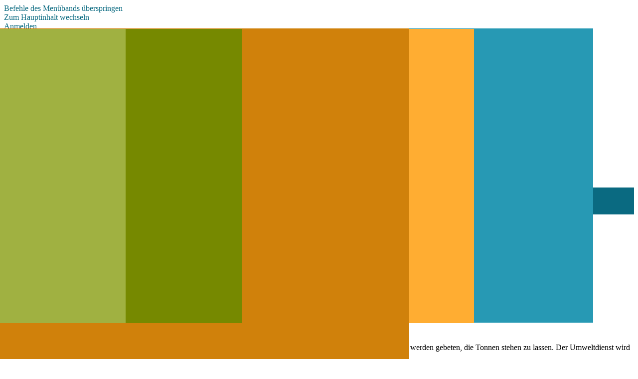

--- FILE ---
content_type: text/html; charset=utf-8
request_url: https://www.lra-soemmerda.de/Seiten/Abfallwirtschaft.aspx
body_size: 98897
content:

<!DOCTYPE html PUBLIC "-//W3C//DTD XHTML 1.0 Strict//EN" "http://www.w3.org/TR/xhtml1/DTD/xhtml1-strict.dtd">
<html dir="ltr" lang="de-DE">
    
    <head><meta http-equiv="X-UA-Compatible" content="IE=9" /><meta name="GENERATOR" content="Microsoft SharePoint" /><meta http-equiv="Content-type" content="text/html; charset=utf-8" /><meta http-equiv="X-UA-Compatible" content="IE=10"/><script type='text/javascript'>var _browserisFlight = true;</script><meta http-equiv="Expires" content="0" /><meta name="viewport" content="width=device-width,initial-scale=1.0" /><meta name="msapplication-TileImage" content="/_layouts/15/images/SharePointMetroAppTile.png" /><meta name="msapplication-TileColor" content="#0072C6" /><title>
	
	Abfallwirtschaft

</title><link rel="stylesheet" type="text/css" href="https://spweb.lra-soemmerda.de/_catalogs/masterpage/css/style_soe.css"/>
<link rel="stylesheet" type="text/css" href="/_layouts/15/1031/styles/Themable/corev15.css?rev=CwIEh7l5Kl90owin5bt2Tw%3D%3DTAG0"/>
<link rel="stylesheet" type="text/css" href="/_layouts/15/archetonomy/mdd/css/megadropdown.css"/>
<script type="text/javascript" src="/_layouts/15/1031/initstrings.js?rev=0AN0JXPwjPDjMVypZylgsg%3D%3DTAG0"></script>
<script type="text/javascript" src="/_layouts/15/init.js?rev=RHfoRxFuwXZ%2BOo2JABCoHA%3D%3DTAG0"></script>
<script type="text/javascript" src="/ScriptResource.axd?d=DL9ZQEBTIC9WsyQTt7mU3hqBd8EuWNh9-v-mMWuT95D_o9jy1wEIrmQA91KVO7XZGRYuS24-Gk8xCrdwXWSqBVBjuUagYdCbveu8U_ruSMQoVuwkWmMTbfiFOf2H3J1OutghgfqnJPlGhsylphUx08HCdpDDrr2-mEFx7N7uIAWkTYZqgsDbXMzm0py6rjjD0&amp;t=13798092"></script>
<script type="text/javascript" src="/_layouts/15/blank.js?rev=nBzPIm07cpYroIjvUHh4jw%3D%3DTAG0"></script>
<script type="text/javascript" src="/ScriptResource.axd?d=i7P1YqODMl01Odqln1Jc2RuGltI5xncXCaX-u2q4YJUFza7XFppOq8n1UWXnm_xTHhYpyP3yOXuhZ53kEE6JeCS4l6dQJrLG6ZMsLvUgw1qwI9WuggVGYN46-r35NbfwHchZUrg2fnIPd5Ky6NkdbL_eudnRcEQYsfnQV9ATpdoPuHeutwc7if3dutil3qWl0&amp;t=13798092"></script>
<script type="text/javascript" src="/_layouts/15/sp.init.js?rev=v7C9ZcXmEYuhjJNLnCo66A%3D%3DTAG0"></script>
<script type="text/javascript" src="/_layouts/15/clientrenderer.js?rev=DnKoLK%2FbHhJeC9UWCtG1Cw%3D%3DTAG0"></script>
<script type="text/javascript" src="/_layouts/15/1031/srch.resources.js?rev=nGSnnOaRlHRifrc5vPIFvQ%3D%3DTAG0"></script>
<script type="text/javascript" src="/_layouts/15/search.clientcontrols.js?rev=llkkoa8WzW2Akde91RvLUw%3D%3DTAG0"></script>
<script type="text/javascript">RegisterSod("require.js", "\u002f_layouts\u002f15\u002frequire.js?rev=4UhLIF\u00252FezOvmGnh\u00252Fs0LLpA\u00253D\u00253DTAG0");</script>
<script type="text/javascript">RegisterSod("strings.js", "\u002f_layouts\u002f15\u002f1031\u002fstrings.js?rev=HNSXw8pfIVDpS4Ktj3wPDA\u00253D\u00253DTAG0");</script>
<script type="text/javascript">RegisterSod("sp.res.resx", "\u002f_layouts\u002f15\u002f1031\u002fsp.res.js?rev=8NGKe3iWxRLQiYORIlC7Rw\u00253D\u00253DTAG0");</script>
<script type="text/javascript">RegisterSod("sp.runtime.js", "\u002f_layouts\u002f15\u002fsp.runtime.js?rev=QZuY9EfO812\u00252FHP6vKipQPQ\u00253D\u00253DTAG0");RegisterSodDep("sp.runtime.js", "sp.res.resx");</script>
<script type="text/javascript">RegisterSod("sp.js", "\u002f_layouts\u002f15\u002fsp.js?rev=IOhwsS2jiKK0lsxWx1LfFA\u00253D\u00253DTAG0");RegisterSodDep("sp.js", "sp.runtime.js");RegisterSodDep("sp.js", "sp.ui.dialog.js");RegisterSodDep("sp.js", "sp.res.resx");</script>
<script type="text/javascript">RegisterSod("sp.ui.dialog.js", "\u002f_layouts\u002f15\u002fsp.ui.dialog.js?rev=QfcC7vHW7hXFYDxqmPkuwQ\u00253D\u00253DTAG0");RegisterSodDep("sp.ui.dialog.js", "sp.res.resx");</script>
<script type="text/javascript">RegisterSod("core.js", "\u002f_layouts\u002f15\u002fcore.js?rev=9kCBQNkpbQYAoiVcZpdkJA\u00253D\u00253DTAG0");RegisterSodDep("core.js", "strings.js");</script>
<script type="text/javascript">RegisterSod("menu.js", "\u002f_layouts\u002f15\u002fmenu.js?rev=8L\u00252BIY1hT\u00252BbaFStnW1t8DHA\u00253D\u00253DTAG0");</script>
<script type="text/javascript">RegisterSod("mQuery.js", "\u002f_layouts\u002f15\u002fmquery.js?rev=G0XIYJI9ofOrcdJaLkhB7Q\u00253D\u00253DTAG0");</script>
<script type="text/javascript">RegisterSod("callout.js", "\u002f_layouts\u002f15\u002fcallout.js?rev=abeY2vrdWuf5SFGyZz0ZIA\u00253D\u00253DTAG0");RegisterSodDep("callout.js", "strings.js");RegisterSodDep("callout.js", "mQuery.js");RegisterSodDep("callout.js", "core.js");</script>
<script type="text/javascript">RegisterSod("sp.core.js", "\u002f_layouts\u002f15\u002fsp.core.js?rev=bOK\u00252Bug\u00252FpfAotn0K8lTrAmw\u00253D\u00253DTAG0");RegisterSodDep("sp.core.js", "strings.js");RegisterSodDep("sp.core.js", "core.js");</script>
<script type="text/javascript">RegisterSod("clienttemplates.js", "\u002f_layouts\u002f15\u002fclienttemplates.js?rev=oCuPrViEzAn0pDKB8CF8Zg\u00253D\u00253DTAG0");</script>
<script type="text/javascript">RegisterSod("sharing.js", "\u002f_layouts\u002f15\u002fsharing.js?rev=i\u00252BpkUadbMp0SRKzd7VVHng\u00253D\u00253DTAG0");RegisterSodDep("sharing.js", "strings.js");RegisterSodDep("sharing.js", "mQuery.js");RegisterSodDep("sharing.js", "clienttemplates.js");RegisterSodDep("sharing.js", "core.js");</script>
<script type="text/javascript">RegisterSod("suitelinks.js", "\u002f_layouts\u002f15\u002fsuitelinks.js?rev=xrG\u00252BRjaI5OPo7vtJxP\u00252B73A\u00253D\u00253DTAG0");RegisterSodDep("suitelinks.js", "strings.js");RegisterSodDep("suitelinks.js", "core.js");</script>
<script type="text/javascript">RegisterSod("sp.search.js", "\u002f_layouts\u002f15\u002fsp.search.js?rev=HAx1PXh3dmISREk3Xv5ClQ\u00253D\u00253DTAG0");RegisterSodDep("sp.search.js", "sp.runtime.js");</script>
<script type="text/javascript">RegisterSod("ajaxtoolkit.js", "\u002f_layouts\u002f15\u002fajaxtoolkit.js?rev=D\u00252BopWJT1QLPe7G8RdEG71A\u00253D\u00253DTAG0");</script>
<script type="text/javascript">RegisterSod("cui.js", "\u002f_layouts\u002f15\u002fcui.js?rev=WaTB2GdOOnu5P7\u00252BT6\u00252BGSKw\u00253D\u00253DTAG0");</script>
<script type="text/javascript">RegisterSod("inplview", "\u002f_layouts\u002f15\u002finplview.js?rev=DyKtSizIeG1Okf5xG3fnOw\u00253D\u00253DTAG0");RegisterSodDep("inplview", "strings.js");RegisterSodDep("inplview", "core.js");RegisterSodDep("inplview", "clienttemplates.js");RegisterSodDep("inplview", "sp.js");</script>
<script type="text/javascript">RegisterSod("ribbon", "\u002f_layouts\u002f15\u002fsp.ribbon.js?rev=iim\u00252FXZHY7\u00252FvGr89LVb3pWQ\u00253D\u00253DTAG0");RegisterSodDep("ribbon", "strings.js");RegisterSodDep("ribbon", "core.js");RegisterSodDep("ribbon", "sp.core.js");RegisterSodDep("ribbon", "sp.js");RegisterSodDep("ribbon", "cui.js");RegisterSodDep("ribbon", "sp.res.resx");RegisterSodDep("ribbon", "sp.runtime.js");RegisterSodDep("ribbon", "inplview");</script>
<script type="text/javascript">RegisterSod("sp.ui.policy.resources.resx", "\u002f_layouts\u002f15\u002fScriptResx.ashx?culture=de\u00252Dde\u0026name=SP\u00252EUI\u00252EPolicy\u00252EResources\u0026rev=ERlmewlRiTP7SZ9B1Kt\u00252FXA\u00253D\u00253D");</script>
<script type="text/javascript">RegisterSod("mdn.js", "\u002f_layouts\u002f15\u002fmdn.js?rev=8NNwivaC8jSLGWcNFulEiA\u00253D\u00253DTAG0");RegisterSodDep("mdn.js", "core.js");RegisterSodDep("mdn.js", "sp.runtime.js");RegisterSodDep("mdn.js", "sp.js");RegisterSodDep("mdn.js", "cui.js");RegisterSodDep("mdn.js", "ribbon");RegisterSodDep("mdn.js", "sp.ui.policy.resources.resx");</script>
<script type="text/javascript">RegisterSod("userprofile", "\u002f_layouts\u002f15\u002fsp.userprofiles.js?rev=cx6U8sP\u00252ByP0OFLjk6ekyIg\u00253D\u00253DTAG0");RegisterSodDep("userprofile", "sp.runtime.js");</script>
<script type="text/javascript">RegisterSod("followingcommon.js", "\u002f_layouts\u002f15\u002ffollowingcommon.js?rev=5I9u4X\u00252BpRYuWUuY6Og2tLA\u00253D\u00253DTAG0");RegisterSodDep("followingcommon.js", "strings.js");RegisterSodDep("followingcommon.js", "sp.js");RegisterSodDep("followingcommon.js", "userprofile");RegisterSodDep("followingcommon.js", "core.js");RegisterSodDep("followingcommon.js", "mQuery.js");</script>
<script type="text/javascript">RegisterSod("profilebrowserscriptres.resx", "\u002f_layouts\u002f15\u002f1031\u002fprofilebrowserscriptres.js?rev=pRoKq4qxGFE1avCpeMJs6w\u00253D\u00253DTAG0");</script>
<script type="text/javascript">RegisterSod("sp.ui.mysitecommon.js", "\u002f_layouts\u002f15\u002fsp.ui.mysitecommon.js?rev=ex\u00252F9c\u00252BQRgevJOSeTAdF1EQ\u00253D\u00253DTAG0");RegisterSodDep("sp.ui.mysitecommon.js", "sp.runtime.js");RegisterSodDep("sp.ui.mysitecommon.js", "userprofile");RegisterSodDep("sp.ui.mysitecommon.js", "profilebrowserscriptres.resx");</script>
<script type="text/javascript">RegisterSod("browserScript", "\u002f_layouts\u002f15\u002fie55up.js?rev=FDfIxU6g4wVWGihfBF8EMQ\u00253D\u00253DTAG0");RegisterSodDep("browserScript", "strings.js");</script>
<script type="text/javascript">RegisterSod("dragdrop.js", "\u002f_layouts\u002f15\u002fdragdrop.js?rev=iKK3y\u00252F3yftbtJqmfxUSI9Q\u00253D\u00253DTAG0");RegisterSodDep("dragdrop.js", "strings.js");</script>
<script type="text/javascript">RegisterSod("quicklaunch.js", "\u002f_layouts\u002f15\u002fquicklaunch.js?rev=FUyguhA6g7\u00252FMa6Kgt5DplA\u00253D\u00253DTAG0");RegisterSodDep("quicklaunch.js", "strings.js");RegisterSodDep("quicklaunch.js", "dragdrop.js");</script>

        <script type="text/javascript" src="/_layouts/15/archetonomy/mdd/js/jquery.min.js">//<![CDATA[
        
        
        
        //]]></script>
        <link type="text/xml" rel="alternate" href="/_vti_bin/spsdisco.aspx" />
        
        <link rel="canonical" href="https://www.lra-soemmerda.de:443/Seiten/Abfallwirtschaft.aspx" /><meta name="google-site-verification" content="lunej-fxlLpHKUh6oyBjj9y4DTBiGofKNb-6d30OeE8" />
        <link rel="shortcut icon" href="/_layouts/15/images/favicon.ico?rev=40" type="image/vnd.microsoft.icon" id="favicon" />
        <!-- Mega Drop Down Changes - Start -->
        <script type="text/javascript" src="/_layouts/15/archetonomy/mdd/js/megadropdown.js">//<![CDATA[
        
        
        
        //]]></script>
        
        <!-- Mega Drop Down Changes - End -->
        
<![CDATA[ [if IE 9] ]]>        <style type="text/css">//<![CDATA[
		    .ms-core-animation-transparent
		    {
		        opacity:0;
		    }
		    .ms-isBot .ms-core-animation-transparent
		    {
		        opacity:1;
		    }
		    
		        
		        
		        
        
        
        
        //]]></style>
<![CDATA[ [endif] ]]>        <!--[if lte IE 8]>
		    <style type="text/css">//<![CDATA[
		    .ms-core-animation-transparent,
		    .ms-core-animation-transparent img
		    {
		       -ms-filter:"alpha(opacity=0)";
		    }
		    .ms-isBot .ms-core-animation-transparent,
		    .ms-isBot .ms-core-animation-transparent img
		    {
		       -ms-filter:"";
		    }
		    //]]></style>
		    <![endif]-->
        <script type="text/javascript">//<![CDATA[
		        var g_pageLoadAnimationParams = { elementSlideIn : "sideNavBox", elementSlideInPhase2 : "contentBox" };
		    
		        
		        
		        
        
        
        
        //]]></script>
        <style type='text/css' data-id='mddwh022mps'>.mddwh022m  { list-style-position: inside; border-width: 0px; border-style: none; padding: 0px; font-family: "Open Sans", Arial, Helvetica, sans-serif; box-shadow: 0px 0px 0px 0px #888; }
.mdd-rcrolk { text-align: left; padding: 0px; box-shadow: 0px 0px 0px 0px #888; }
.mddemucc1  { border-color: transparent; border-width: 0px; background-color: #2799b4; box-shadow: 0px 0px 0px 0px rgba(0,0,0,0.4); margin-top: -4px; }
.mddvd3y10 { font-weight: normal; border-radius: 0px 0px 0px; padding: 0px; box-shadow: 0px 0px 0px 0px #888; color: #444; text-align: left; margin-left: 5px; }
.mdd-u5sd7e  { background-color: #ffad32; border-width: 0px; box-shadow: 0px 0px 0px rgba(0,0,0,0); height: 550px; margin-left: 3px; margin-top: -5px; }
.mdd-slpl0e  { background-color: #d0810b; box-shadow: 0px 0px 0px rgba(0,0,0,0.4); width: 1190px; height: 590px; padding: 100px; padding-left: 0px; border-width: 0px; margin-left: 14px; margin-top: -5px; }
.mdd-4o6weq { box-shadow: 0px 0px 0px 0px #888; padding: 0px; margin-left: 12px; }
.mddro9cvy  { background-color: #768900; color: #ffffff; box-shadow: 0px 0px 0px rgba(0,0,0,0.4); border-width: 0px; margin-left: 18px; width: 1189px; margin-top: -5px; }
.mddlkkyo1 .mdd-section { margin-right: 80px; }
.mdd2kuykq { padding: 0px; }
.mdd-jwab1o  { width: 1190px; height: 590px; background-color: #a0b141; border-width: 0px; box-shadow: 0px 0px 0px rgba(0,0,0,0.4); margin-left: 28px; margin-top: -6px; }
.mdd-illcmw  { width: 678px; height: 86px; }
</style><style type='text/css'>.mdd-rcrolkps{  } .mddemucc1ps{ left:0px; top:61px; width:1190px; height:590px; position:absolute;  } .mdd-dz60mnps{ position:absolute; left:69.9931px; top:104.986px;  } .mddvd3y10ps{  } .mdd-u5sd7eps{ left:-241.993px; top:62.9907px; width:1190px; height:590px; position:absolute;  } .mdd3xvwfqps{ position:absolute; left:70.9977px; top:104px; width:1044px; height:486px;  } .mddpvmg7yps{  } .mdd-slpl0eps{ left:-482.998px; top:61.9815px; width:1190px; height:590px; position:absolute;  } .mdd-byln50ps{ position:absolute; left:71.9954px; top:100px; height:390px; width:1014px;  } .mdd-4o6weqps{  } .mddro9cvyps{ left:-721.991px; top:62.9699px; width:1190px; height:590px; position:absolute;  } .mddlkkyo1ps{ position:absolute; left:69.9838px; top:108.979px; height:302px; width:996px;  } .mdd2kuykqps{  } .mdd-jwab1ops{ left:-965.995px; top:64.0023px; width:1190px; height:590px; position:absolute;  } .mdd-illcmwps{ position:absolute; left:66.9861px; top:111.97px; width:1073px; height:369px;  } </style></head>
    <body onhashchange="if (typeof(_spBodyOnHashChange) != 'undefined') _spBodyOnHashChange();"><form method="post" action="./Abfallwirtschaft.aspx" onsubmit="javascript:return WebForm_OnSubmit();" id="aspnetForm">
<div class="aspNetHidden">
<input type="hidden" name="_wpcmWpid" id="_wpcmWpid" value="" />
<input type="hidden" name="wpcmVal" id="wpcmVal" value="" />
<input type="hidden" name="MSOWebPartPage_PostbackSource" id="MSOWebPartPage_PostbackSource" value="" />
<input type="hidden" name="MSOTlPn_SelectedWpId" id="MSOTlPn_SelectedWpId" value="" />
<input type="hidden" name="MSOTlPn_View" id="MSOTlPn_View" value="0" />
<input type="hidden" name="MSOTlPn_ShowSettings" id="MSOTlPn_ShowSettings" value="False" />
<input type="hidden" name="MSOGallery_SelectedLibrary" id="MSOGallery_SelectedLibrary" value="" />
<input type="hidden" name="MSOGallery_FilterString" id="MSOGallery_FilterString" value="" />
<input type="hidden" name="MSOTlPn_Button" id="MSOTlPn_Button" value="none" />
<input type="hidden" name="__EVENTTARGET" id="__EVENTTARGET" value="" />
<input type="hidden" name="__EVENTARGUMENT" id="__EVENTARGUMENT" value="" />
<input type="hidden" name="__REQUESTDIGEST" id="__REQUESTDIGEST" value="noDigest" />
<input type="hidden" name="MSOSPWebPartManager_DisplayModeName" id="MSOSPWebPartManager_DisplayModeName" value="Browse" />
<input type="hidden" name="MSOSPWebPartManager_ExitingDesignMode" id="MSOSPWebPartManager_ExitingDesignMode" value="false" />
<input type="hidden" name="MSOWebPartPage_Shared" id="MSOWebPartPage_Shared" value="" />
<input type="hidden" name="MSOLayout_LayoutChanges" id="MSOLayout_LayoutChanges" value="" />
<input type="hidden" name="MSOLayout_InDesignMode" id="MSOLayout_InDesignMode" value="" />
<input type="hidden" name="_wpSelected" id="_wpSelected" value="" />
<input type="hidden" name="_wzSelected" id="_wzSelected" value="" />
<input type="hidden" name="MSOSPWebPartManager_OldDisplayModeName" id="MSOSPWebPartManager_OldDisplayModeName" value="Browse" />
<input type="hidden" name="MSOSPWebPartManager_StartWebPartEditingName" id="MSOSPWebPartManager_StartWebPartEditingName" value="false" />
<input type="hidden" name="MSOSPWebPartManager_EndWebPartEditing" id="MSOSPWebPartManager_EndWebPartEditing" value="false" />
<input type="hidden" name="__VIEWSTATE" id="__VIEWSTATE" value="/[base64]" />
</div>

<script type="text/javascript">
//<![CDATA[
var theForm = document.forms['aspnetForm'];
if (!theForm) {
    theForm = document.aspnetForm;
}
function __doPostBack(eventTarget, eventArgument) {
    if (!theForm.onsubmit || (theForm.onsubmit() != false)) {
        theForm.__EVENTTARGET.value = eventTarget;
        theForm.__EVENTARGUMENT.value = eventArgument;
        theForm.submit();
    }
}
//]]>
</script>


<script src="/WebResource.axd?d=fLXCOELN6QoWqsDDIPEGJi8TehlX9ESoL7iCacJEV9uPt5QHh8M-llJdCnxBR4oLpY3NaFXTillEpSl0qmz00njGyLQ4c93-CBf44yYSXxU1&amp;t=638286137964787378" type="text/javascript"></script>


<script type="text/javascript">
//<![CDATA[
var MSOWebPartPageFormName = 'aspnetForm';
var g_presenceEnabled = true;
var g_wsaEnabled = false;

var g_correlationId = '1588f2a1-9eca-e0cf-2c68-ad33ca7bf434';
var g_wsaQoSEnabled = false;
var g_wsaQoSDataPoints = [];
var g_wsaRUMEnabled = false;
var g_wsaLCID = 1031;
var g_wsaListTemplateId = 850;
var g_wsaSiteTemplateId = 'BLANKINTERNET#0';
var _fV4UI=true;var _spPageContextInfo = {webServerRelativeUrl: "\u002f", webAbsoluteUrl: "https:\u002f\u002fwww.lra-soemmerda.de", siteAbsoluteUrl: "https:\u002f\u002fwww.lra-soemmerda.de", serverRequestPath: "\u002fSeiten\u002fAbfallwirtschaft.aspx", layoutsUrl: "_layouts\u002f15", webTitle: "Landkreis S\u00F6mmerda", webTemplate: "53", tenantAppVersion: "0", isAppWeb: false, Has2019Era: true, webLogoUrl: "\u002fSiteAssets\u002flogo_soemmerda.png", webLanguage: 1031, currentLanguage: 1031, currentUICultureName: "de-DE", currentCultureName: "de-DE", clientServerTimeDelta: new Date("2026-01-31T23:12:43.7350119Z") - new Date(), updateFormDigestPageLoaded: new Date("2026-01-31T23:12:43.7350119Z"), siteClientTag: "5410$$16.0.5513.1001", crossDomainPhotosEnabled:false, webUIVersion:15, webPermMasks:{High:16,Low:196673},pageListId:"{d2451715-257e-4508-b09b-24a75a12d1a8}",pageItemId:118, pagePersonalizationScope:1, alertsEnabled:true, customMarkupInCalculatedFieldDisabled: true, siteServerRelativeUrl: "\u002f", allowSilverlightPrompt:'True', isSiteAdmin: false};var L_Menu_BaseUrl="";
var L_Menu_LCID="1031";
var L_Menu_SiteTheme="null";
document.onreadystatechange=fnRemoveAllStatus; function fnRemoveAllStatus(){removeAllStatus(true)};//]]>
</script>
<script type="text/javascript">if (typeof _mddslideUp !== 'undefined') {var _mddslideUp = 1;}if (typeof _mddOpenMethod === 'undefined') {var _mddOpenMethod = 'hover';}if (typeof _mddID === 'undefined') {var _mddID = '118';}if (typeof _mddListID === 'undefined') {var _mddListID = '{d2451715-257e-4508-b09b-24a75a12d1a8}'; }if (typeof _mddSettings === 'undefined') {var _mddSettings = '';}if (typeof _mddSPVer === 'undefined') {var _mddSPVer = '16';}if (typeof _mddBaseUrl === 'undefined') {var _mddBaseUrl = 'https://www.lra-soemmerda.de';}if (typeof _mddEd === 'undefined') {var _mddEd = 'std';}if (typeof _mddGuid === 'undefined') {var _mddGuid = '435d4d60-f4cf-421d-abc8-129e4b57f7a6 716578d2-2029-4ff2-8053-637391a7e683 ';}if (typeof _mddVerS === 'undefined') {var _mddVerS = '3.0.6.0';}if (typeof _mddfa === 'undefined') {var _mddfa = false;}</script>
<script type="text/javascript">
//<![CDATA[
var dlc_fvsi = {"DefaultViews":[],"ViewUrls":[],"WebUrl":"\/"};
function _spNavigateHierarchy(nodeDiv, dataSourceId, dataPath, url, listInContext, type) {

    CoreInvoke('ProcessDefaultNavigateHierarchy', nodeDiv, dataSourceId, dataPath, url, listInContext, type, document.forms.aspnetForm, "", "\u002fSeiten\u002fAbfallwirtschaft.aspx");

}
Flighting.ExpFeatures = [480215056,1880287568,1561350208,302071836,3212816,69472768,4194310,-2113396707,268502022,-872284160,1049232,-2147421952,65536,65536,2097472,917504,-2147474174,1372324107,67108882,0,0,-2147483648,2097152,0,0,32768,0,0,0,0,0,0,0,0,0,0,0,0,0,0,0,0,0,0,0,0,0,0,0,0,0,0,0,0,0,0,0,0,0,0,0,0,0,0,0,0,0,0,0,0,0,0,0,0,0,0,0,0,0,0,0,0,0,0,32768]; (function()
{
    if(typeof(window.SP) == "undefined") window.SP = {};
    if(typeof(window.SP.YammerSwitch) == "undefined") window.SP.YammerSwitch = {};

    var ysObj = window.SP.YammerSwitch;
    ysObj.IsEnabled = false;
    ysObj.TargetYammerHostName = "www.yammer.com";
} )(); //]]>
</script>

<script src="/_layouts/15/blank.js?rev=nBzPIm07cpYroIjvUHh4jw%3D%3DTAG0" type="text/javascript"></script>
<script type="text/javascript">
//<![CDATA[
(function(){

        if (typeof(_spBodyOnLoadFunctions) === 'undefined' || _spBodyOnLoadFunctions === null) {
            return;
        }
        _spBodyOnLoadFunctions.push(function() {
            SP.SOD.executeFunc('core.js', 'FollowingDocument', function() { FollowingDocument(); });
        });
    })();(function(){

        if (typeof(_spBodyOnLoadFunctions) === 'undefined' || _spBodyOnLoadFunctions === null) {
            return;
        }
        _spBodyOnLoadFunctions.push(function() {
            SP.SOD.executeFunc('core.js', 'FollowingCallout', function() { FollowingCallout(); });
        });
    })();if (typeof(DeferWebFormInitCallback) == 'function') DeferWebFormInitCallback();function WebForm_OnSubmit() {
UpdateFormDigest('\u002f', 1440000);if (typeof(_spFormOnSubmitWrapper) != 'undefined') {return _spFormOnSubmitWrapper();} else {return true;};
return true;
}
//]]>
</script>

<div class="aspNetHidden">

	<input type="hidden" name="__VIEWSTATEGENERATOR" id="__VIEWSTATEGENERATOR" value="BAB98CB3" />
</div>
        
        <div id="imgPrefetch" style="display:none">
<img src="/_layouts/15/images/favicon.ico?rev=40" />
<img src="/_layouts/15/images/spcommon.png?rev=40" />
<img src="/SiteAssets/logo_soemmerda.png?rev=40" />
</div>

        <noscript><div class='noindex'>Möglicherweise versuchen Sie, mit einem gesicherten Browser auf dem Server auf diese Website zuzugreifen. Aktivieren Sie Skripts, und laden Sie diese Seite dann erneut.</div></noscript>
        
        <script type="text/javascript">//<![CDATA[ var submitHook = function () { return false; }; theForm._spOldSubmit = theForm.submit; theForm.submit = function () { if (!submitHook()) { this._spOldSubmit(); } }; 
        
        
        
        
        
        
        //]]></script>
        
        <script type="text/javascript">
//<![CDATA[
Sys.WebForms.PageRequestManager._initialize('ctl00$ScriptManager', 'aspnetForm', [], [], [], 90, 'ctl00');
//]]>
</script>

        <span id="DeltaDelegateControls">
        
        
        </span>
        <div id="TurnOnAccessibility" style="display:none" class="s4-notdlg noindex">
            <a id="linkTurnOnAcc" data-accessibility-nocheck="true" href="#" class="ms-TurnOnAcc" onclick="SetIsAccessibilityFeatureEnabled(true);UpdateAccessibilityUI();document.getElementById('linkTurnOffAcc').focus();return false;">
                Zugriffsfreundlicheren Modus aktivieren
            </a>
        </div>
        <div id="TurnOffAccessibility" style="display:none" class="s4-notdlg noindex">
            <a id="linkTurnOffAcc" data-accessibility-nocheck="true" href="#" class="ms-TurnOffAcc" onclick="SetIsAccessibilityFeatureEnabled(false);UpdateAccessibilityUI();document.getElementById('linkTurnOnAcc').focus();return false;">
                Zugriffsfreundlicheren Modus deaktivieren
            </a>
        </div>
        <div class="s4-notdlg s4-skipribbonshortcut noindex">
            <a href="javascript:;" data-accessibility-nocheck="true" onclick="document.getElementById(&#39;startNavigation&#39;).focus();" class="ms-SkiptoNavigation" accesskey="Y">
                Befehle des Menübands überspringen
            </a>
        </div>
        <div class="s4-notdlg noindex">
            <a href="javascript:;" data-accessibility-nocheck="true" onclick="document.getElementById(&#39;mainContent&#39;).focus();" class="ms-SkiptoMainContent" accesskey="X">
                Zum Hauptinhalt wechseln
            </a>
        </div>
        <div id="TurnOffAnimation" style="display:none;" class="s4-notdlg noindex">
            <a id="linkTurnOffAnimation" data-accessibility-nocheck="true" href="#" class="ms-accessible ms-acc-button" onclick="ToggleAnimationStatus();return false;">
                Animationen deaktivieren
            </a>
        </div>
        <div id="TurnOnAnimation" style="display:none;" class="s4-notdlg noindex">
            <a id="linkTurnOnAnimation" data-accessibility-nocheck="true" href="#" class="ms-accessible ms-acc-button" onclick="ToggleAnimationStatus();return false;">
                Animationen aktivieren
            </a>
        </div>
        <a id="HiddenAnchor" href="javascript:;" style="display:none;">
        </a>
        <div id="ms-hcTest">
        </div>
        <div id="ms-designer-ribbon">
            <div>
	
	<div id="s4-ribbonrow" style="visibility:hidden;display:none"></div>

</div>


            
        </div>
        <span>
            
<a id="ctl00_ctl57_ExplicitLogin" class="ms-signInLink" href="https://www.lra-soemmerda.de/_layouts/15/Authenticate.aspx?Source=%2FSeiten%2FAbfallwirtschaft%2Easpx" style="display:inline-block;">Anmelden</a>

        </span>
        <div id="s4-workspace" class="ms-core-overlay">
            

<script type="text/javascript" src="/_layouts/15/CookieWarning16/Res.js"></script>
<script type="text/javascript" src="/_layouts/15/CookieWarning16/CookieWar.js"></script>

            <div id="s4-bodyContainer">
                <div id="s4-titlerow" class="ms-dialogHidden s4-titlerowhidetitle">
                    <div id="titleAreaBox" class="ms-noList">
                        <div id="titleAreaRow">
                            <!-- begin area top -->
                            <div class="container-center">
                                <!-- begin area top -->
                                <div class="cont-area-top">
                                    <div class="cont-subnavi-top">
                                        <a href="/Seiten/default.aspx" class="subnavi-top">Start 
                                        </a>

                                        <a href="/Seiten/Kontakt.aspx" class="subnavi-top">Kontakt 
                                        </a>
                                        
                                        <a href="/Seiten/%C3%96ffnungszeiten.aspx" class="subnavi-top">Öffnungszeiten                                  
                                        </a>
                                        
                                        <a href="/Seiten/uebersicht.aspx" class="subnavi-top">Sitemap                                    
                                        </a>
                                        
                                        <!-- <div class="area-top-ral"><a href="/seiten/ral.aspx"><img src="images/logo_RAL.gif" width="51" height="32" alt="RAL"/></a></div> -->
           								
           								<div class="area-top-facebook"><a href="https://www.facebook.com/Landkreis-S%C3%B6mmerda-106634184097073/"><img src="/_catalogs/masterpage/images/facebook_logo.png" width="25" height="25" alt="Facebook-Seite Landkreis Sömmerda" /></a></div>    
                                    
                                    </div>
                                    <!-- begin suche -->
                                    <div class="cont-search-center" style="margin-left:-5px;">
                                        <div class="cont-search">
                                            <div class="cont-search-title">Suche
                                            
                                            
                                            
                                            </div>
                                            <div class="ms-tableCell ms-verticalAlignTop">
                                                <div id="DeltaPlaceHolderSearchArea" class="ms-mpSearchBox ms-floatRight">
	
                                                
                                                
                                                <div id="searchInputBox">
                                                    <div class="ms-webpart-chrome ms-webpart-chrome-fullWidth ">
		<div WebPartID="00000000-0000-0000-0000-000000000000" HasPers="true" id="WebPartWPQ1" width="100%" class="ms-WPBody " OnlyForMePart="true" allowDelete="false" style="" ><div componentid="ctl00_PlaceHolderSearchArea_SmallSearchInputBox1_csr" id="ctl00_PlaceHolderSearchArea_SmallSearchInputBox1_csr"><div id="SearchBox" name="Control"><div class="ms-srch-sb ms-srch-sb-border" id="ctl00_PlaceHolderSearchArea_SmallSearchInputBox1_csr_sboxdiv"><input type="text" value="Suchen..." maxlength="2048" accessKey="S" title="Suchen..." id="ctl00_PlaceHolderSearchArea_SmallSearchInputBox1_csr_sbox" autocomplete="off" autocorrect="off" onkeypress="EnsureScriptFunc('Search.ClientControls.js', 'Srch.U', function() {if (Srch.U.isEnterKey(String.fromCharCode(event.keyCode))) {$find('ctl00_PlaceHolderSearchArea_SmallSearchInputBox1_csr').search($get('ctl00_PlaceHolderSearchArea_SmallSearchInputBox1_csr_sbox').value);return Srch.U.cancelEvent(event);}})" onkeydown="EnsureScriptFunc('Search.ClientControls.js', 'Srch.U', function() {var ctl = $find('ctl00_PlaceHolderSearchArea_SmallSearchInputBox1_csr');ctl.activateDefaultQuerySuggestionBehavior();})" onfocus="EnsureScriptFunc('Search.ClientControls.js', 'Srch.U', function() {var ctl = $find('ctl00_PlaceHolderSearchArea_SmallSearchInputBox1_csr');ctl.hidePrompt();ctl.setBorder(true);})" onblur="EnsureScriptFunc('Search.ClientControls.js', 'Srch.U', function() {var ctl = $find('ctl00_PlaceHolderSearchArea_SmallSearchInputBox1_csr'); if (ctl){ ctl.showPrompt(); ctl.setBorder(false);}})" class="ms-textSmall ms-srch-sb-prompt ms-helperText"/><a title="Suchen" role="button" class="ms-srch-sb-searchLink" id="ctl00_PlaceHolderSearchArea_SmallSearchInputBox1_csr_SearchLink" onclick="EnsureScriptFunc('Search.ClientControls.js', 'Srch.U', function() {$find('ctl00_PlaceHolderSearchArea_SmallSearchInputBox1_csr').search($get('ctl00_PlaceHolderSearchArea_SmallSearchInputBox1_csr_sbox').value);})" href="javascript: {}" ><img src="/_layouts/15/images/searchresultui.png?rev=40" class="ms-srch-sb-searchImg" id="searchImg" alt="Suchen" /></a><div class="ms-qSuggest-container ms-shadow" id="AutoCompContainer"><div id="ctl00_PlaceHolderSearchArea_SmallSearchInputBox1_csr_AutoCompList"></div></div></div></div></div><noscript><div id="ctl00_PlaceHolderSearchArea_SmallSearchInputBox1_noscript">Anscheinend ist in Ihrem Browser JavaScript nicht aktiviert. Aktivieren Sie bitte JavaScript, und versuchen Sie es erneut.</div></noscript><div id="ctl00_PlaceHolderSearchArea_SmallSearchInputBox1">

		</div><div class="ms-clear"></div></div>
	</div>
                                                    
                                                </div>
                                                
                                                
                                                
</div>
                                            </div>
                                        </div>
                                    </div>
                                    <!-- end suche -->
                                </div>
                                <!-- end area top -->
                                <!-- begin area navigation -->
                                <div class="navi-top">
                                    <div class="ms-breadcrumb-box ms-tableCell ms-verticalAlignTop">
                                        <div class="ms-breadcrumb-top">
                                            <div class="ms-breadcrumb-dropdownBox" style="display:none;">
                                                <span id="DeltaBreadcrumbDropdown">
                                                
                                                </span>
                                            </div>
                                            <div id="DeltaTopNavigation" class="ms-displayInline">
	
                                            
                                            
                                            
                                            
                                            
</div>
                                        </div>
                                        <h1 id="pageTitle" class="ms-core-pageTitle">
                                            <span id="DeltaPlaceHolderPageTitleInTitleArea">
                                            
                                            <span><span><a title="Abfallwirtschaft" href="/Seiten/Abfallwirtschaft.aspx">Abfallwirtschaft</a></span></span>
                                            
                                            </span>
                                            <div id="DeltaPlaceHolderPageDescription" class="ms-displayInlineBlock ms-normalWrap">
	
                                            <a href="javascript:;" id="ms-pageDescriptionDiv" style="display:none" data-accessibility-nocheck="true">
                                                <span id="ms-pageDescriptionImage">
                                                </span>
                                            </a>
                                            <span class="ms-accessible" id="ms-pageDescription">
                                                
                                            </span>
                                            <script type="text/javascript">// <![CDATA[ 


                                            _spBodyOnLoadFunctionNames.push("setupPageDescriptionCallout");
                                            // ]]>
</script>
                                            
</div>
                                        </h1>
                                    </div>
                                    <!-- begin solution navigation top -->
                                    <div class="container-fluid navigation s4-notdlg">
                                        <nav class="navbar navbar-default">
                                            <div class="container-fluid">
                                                <div class="navbar-header">
                                                    <button type="button" class="navbar-toggle collapsed" data-toggle="collapse" data-target="#navbar" aria-expanded="false" aria-controls="navbar">
                                                        <span class="sr-only">Toggle navigation
                                                        
                                                        
                                                        
                                                        </span>
                                                        <span class="icon-bar">
                                                        </span>
                                                        <span class="icon-bar">
                                                        </span>
                                                        <span class="icon-bar">
                                                        </span>
                                                    </button>
                                                </div>
                                                <!-- Mega Drop Down Changes - Start -->
                                                
                                                <div id='mddwh022m' class='global-mega-menue slidefast mdd-rr mddwh022m mddwh022mps navbar-collapse collapse mdd-menubar mdd-ctrl' aria-expanded='false' data-hd='250'><ul class='mdd-menu s4-notdlg'>
<li class='mdd-menuItem mdd-rcrolk navi-leben mdd-rr dropdown first' id='mdd-rcrolk' aria-haspopup='true'><span class='mdd-menuTitle'>Verwaltung<span class='caret'></span></span>
<div id='mddemucc1' class='mddemucc1 mddemucc1ps mdd-drop mdd-ctrl' ><div id='mdd-dz60mn' class='navi-leben-links mdd-rr mdd-dz60mn mdd-dz60mnps mdd-listheading mdd-ctrl' ><div class='mdd-section first'><span class='mdd-headingTitle'><h1 class='mdd-headingItem'><span></span>Ämter & Einrichtungen</h1><span class='caret'></span></span><ul><li class='first'><a class='mdd-linkItem' title="Familie & Soziales" href='https://www.lra-soemmerda.de/Seiten/Familie-&-Soziales.aspx'>Familie & Soziales</a></li><li><a class='mdd-linkItem' title="Gesundheit" href='https://www.lra-soemmerda.de/Seiten/Gesundheit.aspx'>Gesundheit</a></li><li><a class='mdd-linkItem' title="Schule & Sport" href='https://www.lra-soemmerda.de/Seiten/Schule-und-Sport.aspx'>Schule & Sport</a></li><li><a class='mdd-linkItem' title="Bauen & Wohnen" href='https://www.lra-soemmerda.de/Seiten/Bauen-%26-Wohnen.aspx'>Bauen & Wohnen</a></li><li><a class='mdd-linkItem' title="Umwelt & Natur" href='https://www.lra-soemmerda.de/Seiten/Umwelt-%26-Natur.aspx'>Umwelt & Natur</a></li><li><a class='mdd-linkItem' title="Ordnung & Sicherheit" href='https://www.lra-soemmerda.de/Seiten/Ordnung-%26-Sicherheit.aspx'>Ordnung & Sicherheit</a></li><li><a class='mdd-linkItem' title="Verbraucherschutz" href='https://www.lra-soemmerda.de/Seiten/Verbraucherschutz.aspx'>Verbraucherschutz</a></li><li><a class='mdd-linkItem' title="Abfallwirtschaft" href='https://www.lra-soemmerda.de/Seiten/Abfallwirtschaft.aspx'>Abfallwirtschaft</a></li><li><a class='mdd-linkItem' target='_blank' title="Kreisvolkshochschule" href='https://www.vhs-soemmerda.de/'>Kreisvolkshochschule</a></li><li><a class='mdd-linkItem' title="Kreisarchiv" href='https://www.lra-soemmerda.de/Seiten/Kreisarchiv.aspx'>Kreisarchiv</a></li><li class='last'><a class='mdd-linkItem' target='_blank' title="Interaktives Organigramm des Landratsamtes" href='https://include-th.zfinder.de/211095817'>Alle Ämter</a></li></ul></div><div class='mdd-section'><span class='mdd-headingTitle'><h1 class='mdd-headingItem'><span></span>Teilhabe & Integration</h1><span class='caret'></span></span><ul><li class='first'><a class='mdd-linkItem' title="Migration & Integration" href='https://www.lra-soemmerda.de/Seiten/Infopunkt.aspx'>Migration & Integration</a></li><li><a class='mdd-linkItem' target='_blank' title="PflegeNetz" href='https://www.lra-soemmerda.de/websites/pflegenetz/Seiten/home.aspx'>PflegeNetz</a></li><li><a class='mdd-linkItem' title="Hilfe zur Selbsthilfe" href='https://www.lra-soemmerda.de/Seiten/Selbsthilfe.aspx'>Hilfe zur Selbsthilfe</a></li><li><a class='mdd-linkItem' title="Integrierte Sozialplanung" href='https://www.lra-soemmerda.de/Seiten/Integrierte-Sozialplanung.aspx'>Integrierte Sozialplanung</a></li><li><a class='mdd-linkItem' title="Gleichberechtigung" href='https://www.lra-soemmerda.de/Seiten/Gleichberechtigung.aspx'>Gleichberechtigung</a></li><li><a class='mdd-linkItem' title="Seniorenbeauftragte" href='https://www.lra-soemmerda.de/Seiten/Seniorenbeauftragte-Landkreis.aspx'>Seniorenbeauftragte</a></li><li class='last'><a class='mdd-linkItem' target='_blank' title="Aktionsplan Inklusion" href='https://www.lra-soemmerda.de/Documents/2024/Aktionsplan%20zur%20Umsetzung%20der%20UN-Behindertenrechtskonvention.pdf'>Aktionsplan Inklusion</a></li></ul></div><div class='mdd-section last'><span class='mdd-headingTitle'><h1 class='mdd-headingItem'><span></span>Förderung & Unterstützung</h1><span class='caret'></span></span><ul><li class='first'><a class='mdd-linkItem' title="Ehrenamtsförderung" href='https://www.lra-soemmerda.de/Seiten/Ehrenamt.aspx'>Ehrenamtsförderung</a></li><li><a class='mdd-linkItem' title="Kulturförderung" href='https://www.lra-soemmerda.de/Seiten/Kultur.aspx'>Kulturförderung</a></li><li><a class='mdd-linkItem' title="Sportförderung" href='https://www.lra-soemmerda.de/Seiten/Sport.aspx'>Sportförderung</a></li><li><a class='mdd-linkItem' title="Familienförderung" href='https://www.lra-soemmerda.de/Seiten/Familienfoerderung.aspx'>Familienförderung (LSZ)</a></li><li><a class='mdd-linkItem' title="Landesprogramm AGATHE" href='https://www.lra-soemmerda.de/Seiten/AGATHE-im-Landkreis-Soemmerda.aspx'>Landesprogramm AGATHE</a></li><li><a class='mdd-linkItem' title="Netzwerk gegen häusliche Gewalt" href='https://www.lra-soemmerda.de/Seiten/haeusliche-gewalt.aspx'>Netzwerk gegen häusliche Gewalt</a></li><li class='last'><a class='mdd-linkItem' target='_blank' title="RAG Sömmerda-Erfurt e.V." href='https://www.rag-soemmerda-erfurt.de/'>RAG Sömmerda-Erfurt e.V.</a></li></ul></div></div></div></li>
<li class='mdd-menuItem mddvd3y10 navi-arbeiten mdd-rr dropdown' id='mddvd3y10' aria-haspopup='true'><span class='mdd-menuTitle'>Landkreis<span class='caret'></span></span>
<div id='mdd-u5sd7e' class='mdd-u5sd7e mdd-u5sd7eps mdd-drop mdd-ctrl' ><div id='mdd3xvwfq' class='navi-arbeiten-links mdd-rr mdd3xvwfq mdd3xvwfqps mdd-listheading mdd-ctrl' ><div class='mdd-section first'><span class='mdd-headingTitle'><h1 class='mdd-headingItem'><span></span>Wirtschaft & Infrastruktur</h1><span class='caret'></span></span><ul><li class='first'><a class='mdd-linkItem' title="Wirstchaftsförderung" href='https://www.lra-soemmerda.de/Seiten/Wirtschaftsfoerderung.aspx'>Wirtschaftsförderung</a></li><li><a class='mdd-linkItem' title="Wirtschaftsstandort" href='https://www.lra-soemmerda.de/Seiten/Gewerbestandorte.aspx'>Wirtschaftsstandort</a></li><li><a class='mdd-linkItem' title="Industrie- & Gewerbegebiete" href='https://www.lra-soemmerda.de/Seiten/Steckbriefe.aspx'>Industrie- & Gewerbegebiete</a></li><li><a class='mdd-linkItem' title="Landwirtschaft" href='https://www.lra-soemmerda.de/Seiten/Landwirtschaft-im-Landkreis-S%C3%B6mmerda.aspx'>Landwirtschaft</a></li><li><a class='mdd-linkItem' title="Existenzgründerberatung" href='https://www.lra-soemmerda.de/Seiten/Existenzgruenderberatungen.aspx'>Existenzgründerberatung</a></li><li><a class='mdd-linkItem' title="Breitbanderschließung" href='https://www.lra-soemmerda.de/Seiten/Breitbanderschlie%C3%9Fung.aspx'>Breitbanderschließung</a></li><li><a class='mdd-linkItem' title="Mobilität" href='https://www.lra-soemmerda.de/Seiten/Mobilitaet.aspx'>Mobilität</a></li><li class='last'><a class='mdd-linkItem' title="Kommunale Informations- und Datendienste Sömmerda" href='https://www.lra-soemmerda.de/Seiten/KIDS.aspx'>KIDS</a></li></ul></div><div class='mdd-section'><span class='mdd-headingTitle'><h1 class='mdd-headingItem'><span></span>Bildung & Familie </h1><span class='caret'></span></span><ul><li class='first'><a class='mdd-linkItem' title="Schulen" href='https://www.lra-soemmerda.de/Seiten/Schulen.aspx'>Schulen</a></li><li><a class='mdd-linkItem' target='_blank' title="Schulnetzplan" href='https://www.lra-soemmerda.de/Documents/Schulnetzplanung.pdf'>Schulnetzplan</a></li><li><a class='mdd-linkItem' target='_blank' title="Schulnetzplan - Fortschreibung" href='https://www.lra-soemmerda.de/Documents/2024/Schulnetzplanung%202018-2023_Fortschreibung.pdf'>Schulnetzplan - Fortschreibung</a></li><li><a class='mdd-linkItem' title="Kitas" href='https://www.lra-soemmerda.de/Seiten/kitas.aspx'>Kitas</a></li><li><a class='mdd-linkItem' title="Kreisvolkshochschule" href='https://www.vhs-soemmerda.de/'>Kreisvolkshochschule</a></li><li><a class='mdd-linkItem' target='_blank' title="Musikschule" href='https://www.musikschule-soemmerda.de/'>Musikschule</a></li><li><a class='mdd-linkItem' title="Bibliotheken" href='https://www.lra-soemmerda.de/Seiten/bibliothek.aspx'>Bibliotheken</a></li><li><a class='mdd-linkItem' title="Initiative „Familienzeit“" href='https://www.lra-soemmerda.de/Seiten/Familienzeit.aspx'>Initiative „Familienzeit“</a></li><li><a class='mdd-linkItem' target='_blank' title="Familienkompass" href='https://www.familienkompass.info/'>Familienkompass</a></li><li><a class='mdd-linkItem' title="Außensprechstunde ASD" href='https://www.lra-soemmerda.de/Seiten/Aussensprechstunden.aspx'>Außensprechstunde ASD</a></li><li><a class='mdd-linkItem' title="Bildungsmanagement" href='https://www.lra-soemmerda.de/Seiten/Bildungsmanagement.aspx'>Bildungsmanagement</a></li><li class='last'><a class='mdd-linkItem' title="Vereinbarkeit von Familie & Beruf" href='https://www.lra-soemmerda.de/Seiten/Vereinbarkeit-von-Familie-und-Beruf.aspx'>Vereinbarkeit von Familie & Beruf</a></li></ul></div><div class='mdd-section last'><span class='mdd-headingTitle'><h1 class='mdd-headingItem'><span></span>Geschichte, Freizeit & Tourismus</h1><span class='caret'></span></span><ul><li class='first'><a class='mdd-linkItem' title="Kreisarchiv" href='https://www.lra-soemmerda.de/Seiten/Kreisarchiv.aspx'>Kreisarchiv</a></li><li><a class='mdd-linkItem' target='_blank' title="Ahnenforschungsportal" href='https://www.lra-soemmerda.de/websites/sarecherche/Seiten/home.aspx'>Ahnenforschungsportal</a></li><li><a class='mdd-linkItem' target='_blank' title="200 Jahre Industriegeschichte" href='https://www.lra-soemmerda.de/Documents/200_Jahre_Industriegeschichte.pdf'>200 Jahre Industriegeschichte</a></li><li><a class='mdd-linkItem' title="Sömmerdaer Heimathefte" href='https://www.lra-soemmerda.de/Seiten/Heimatheft.aspx'>Sömmerdaer Heimathefte</a></li><li><a class='mdd-linkItem' title="Steinrinne Bilzingsleben" href='https://www.lra-soemmerda.de/Seiten/Nachbarschaft.aspx'>Steinrinne Bilzingsleben</a></li><li><a class='mdd-linkItem' target='_blank' title="Veranstaltungskalender Tourismusverband 'Thüringer Becken' e.V." href='https://www.thueringer-becken.com/veranstaltungen'>Veranstaltungskalender</a></li><li><a class='mdd-linkItem' target='_blank' title="Tourismuskonzept der Region" href='https://www.lra-soemmerda.de/Documents/Endbericht_Tourismuskonzept_TB_Stand_Jan_2020.pdf'>Tourismuskonzept der Region</a></li><li><a class='mdd-linkItem' target='_blank' title="Radverkehrskonzept der Region" href='https://www.lra-soemmerda.de/Documents/Radverkehrskonzept%20Landkreis%20Soemmerda.pdf'>Radverkehrskonzept der Region</a></li><li><a class='mdd-linkItem' target='_blank' title="100 Ausflugstipps" href='https://www.lra-soemmerda.de/Documents/2025/2025-01_TV-Karte-100-Ausflugstipps.pdf'>100 Ausflugstipps</a></li><li><a class='mdd-linkItem' target='_blank' title="Tourismusverband 'Thüringer Becken'" href='https://www.thueringer-becken.de'>Tourismusverband "Thüringer Becken"</a></li><li><a class='mdd-linkItem' target='_blank' title="Freizeitkarte Thüringer Becken" href='https://lra-soem.maps.arcgis.com/apps/webappviewer/index.html?id=e367faab68a54fb09ec861f2a104fa6e'>Freizeitkarte Thüringer Becken</a></li><li class='last'><a class='mdd-linkItem' title="Virtueller Rundgang durch Sömmerda  " href='https://www.lra-soemmerda.de/Seiten/digital.aspx'>Virtueller Rundgang durch Sömmerda  </a></li></ul></div></div></div></li>
<li class='mdd-menuItem mddpvmg7y navi-lernen mdd-rr dropdown' id='mddpvmg7y' aria-haspopup='true'><span class='mdd-menuTitle'>Service<span class='caret'></span></span>
<div id='mdd-slpl0e' class='mdd-slpl0e mdd-slpl0eps mdd-drop mdd-ctrl' ><div id='mdd-byln50' class='navi-lernen-links mdd-rr mdd-byln50 mdd-byln50ps mdd-listheading mdd-ctrl' ><div class='mdd-section first'><span class='mdd-headingTitle'><h1 class='mdd-headingItem'><span></span>Leistungen</h1><span class='caret'></span></span><ul><li class='first'><a class='mdd-linkItem' target='_blank' title="Online-Terminvergabe" href='https://lk-soemmerda.termine-reservieren.online/'>Online-Terminvergabe</a></li><li><a class='mdd-linkItem' title="unsere am häufigsten nachgefragten Online Services" href='https://www.lra-soemmerda.de/Seiten/Online-Services.aspx'>Online-Dienst Favoriten</a></li><li><a class='mdd-linkItem' title="eine Liste aller verfügbaren Online Services" href='https://www.lra-soemmerda.de/Seiten/Online-Services-gesamt.aspx'>Online-Dienst Gesamtübersicht</a></li><li><a class='mdd-linkItem' title="Alle Leistungen und Online-Services" href='https://www.lra-soemmerda.de/Seiten/Leistungen.aspx'>Leistungen von A bis Z</a></li><li><a class='mdd-linkItem' target='_blank' title="Interaktives Organigramm des Landratsamtes" href='https://include-th.zfinder.de/211095817'>Leistungen nach Ämtern</a></li><li><a class='mdd-linkItem' target='_blank' title="Formularsuche" href='https://include-th.zfinder.de/211102406'>Formularsuche</a></li><li><a class='mdd-linkItem' title="Suche nach Leistungen, Formularen und Behörden" href='https://include-th.zfinder.de/211117434'>Such-Assistent</a></li><li><a class='mdd-linkItem' title="Informationen zu eID, ePayment etc." href='https://www.lra-soemmerda.de/Seiten/Online-Antragstellung.aspx'>Hilfe zur Online-Antragstellung</a></li><li><a class='mdd-linkItem' title="Elektronische Rechnungen" href='https://www.lra-soemmerda.de/Seiten/eRechnung.aspx'>Elektronische Rechnungen</a></li><li class='last'><a class='mdd-linkItem' title="Informationen zur Übermittlung von E-Mails, Widersprüchen und sonstigen Nachrichten" href='https://www.lra-soemmerda.de/Seiten/eBO.aspx'>Elektronische Kommunikation</a></li></ul></div><div class='mdd-section'><span class='mdd-headingTitle'><h1 class='mdd-headingItem'><span></span>Bürgerservice</h1><span class='caret'></span></span><ul><li class='first'><a class='mdd-linkItem' title="Ideen & Beschwerden" href='https://www.lra-soemmerda.de/Seiten/Idee-Anregung-Beschwerde.aspx'>Ideen & Beschwerden</a></li><li><a class='mdd-linkItem' target='_blank' title="Einheitlicher Ansprechpartner" href='https://verwaltung.thueringen.de/'>Einheitlicher Ansprechpartner</a></li><li><a class='mdd-linkItem' target='_blank' title="Thüringer Transparenzportal" href='https://verwaltung.thueringen.de/ttp'>Thüringer Transparenzportal</a></li><li class='last'><a class='mdd-linkItem' target='_blank' title="Geoportal Landkreis Sömmerda" href='https://biss-lra-soem.hub.arcgis.com'>Geoportal Landkreis Sömmerda</a></li></ul></div><div class='mdd-section last'><span class='mdd-headingTitle'><h1 class='mdd-headingItem'><span></span>Job & Karriere</h1><span class='caret'></span></span><ul><li class='first'><a class='mdd-linkItem' target='_blank' title="Stellenausschreibungen" href='https://lra-soemmerda.ris-portal.de/web/stellenportal/home'>Stellenausschreibungen</a></li><li><a class='mdd-linkItem' title="Ausbildung im Landratsamt" href='https://www.lra-soemmerda.de/Seiten/Ausbildung.aspx'>Ausbildung im Landratsamt</a></li><li><a class='mdd-linkItem' title="Praktikum im Landratsamt" href='https://www.lra-soemmerda.de/Seiten/Praktikum.aspx'>Praktikum im Landratsamt</a></li><li><a class='mdd-linkItem' target='_blank' title="Ausbildung in Thüringen" href='https://www.deine-ausbildung-in-thueringen.de/'>Ausbildung in Thüringen</a></li><li><a class='mdd-linkItem' title="Praktikums- und Ausbildungsbörse" href='https://www.lra-soemmerda.de/Seiten/Praktikums-%20und%20Ausbildungsb%C3%B6rse.aspx'>Praktikums- und Ausbildungsbörse</a></li><li><a class='mdd-linkItem' title="Berufsinfobörse" href='https://www.lra-soemmerda.de/Seiten/BIB.aspx'>Berufsinfobörse</a></li><li><a class='mdd-linkItem' title="Jugendberufsagentur" href='https://www.lra-soemmerda.de/Seiten/Jugendberufsagentur.aspx'>Jugendberufsagentur</a></li><li><a class='mdd-linkItem' target='_blank' title="berufeMAP.de" href='https://www.berufemap.de/ausbildung-studium/berufswahl/'>berufeMAP.de</a></li><li><a class='mdd-linkItem' title="Bewerbung für ein FSJ" href='https://www.lra-soemmerda.de/Seiten/Bewerbung-FSJ.aspx'>Bewerbung für ein FSJ</a></li><li><a class='mdd-linkItem' target='_blank' title="Jobsuche in Thüringen" href='https://www.arbeitsagentur.de/jobsuche/suche?wo=Th%C3%BCringen%20(Bundesland)&angebotsart=1&id=15750-ILDSN1LXN9R7YVJX-S'>Jobsuche in Thüringen</a></li><li><a class='mdd-linkItem' target='_blank' title="ThAFF-Stellenbörse" href='https://partner.thaff-thueringen.de/landkreis-sommerda#ansicht-list;seite-1;sortierung-publishDate'>ThAFF-Stellenbörse</a></li><li><a class='mdd-linkItem' target='_blank' title="Jobcenter Sömmerda" href='https://www.arbeitsagentur.de/vor-ort/jobcenter/jobcenter-soemmerda-soemmerda.html'>Jobcenter Sömmerda</a></li><li class='last'><a class='mdd-linkItem' target='_blank' title="Jobcenter.digital" href='https://www.arbeitsagentur.de/vor-ort/thueringen-mitte'>Jobcenter.digital</a></li></ul></div></div></div></li>
<li class='mdd-menuItem mdd-4o6weq navi-entscheiden mdd-rr dropdown' id='mdd-4o6weq' aria-haspopup='true'><span class='mdd-menuTitle'>Politik<span class='caret'></span></span>
<div id='mddro9cvy' class='mddro9cvy mddro9cvyps mdd-drop mdd-ctrl' ><div id='mddlkkyo1' class='navi-entscheiden-links mdd-rr mddlkkyo1 mddlkkyo1ps mdd-listheading mdd-ctrl' ><div class='mdd-section first'><span class='mdd-headingTitle'><h1 class='mdd-headingItem'><span></span>Kreistag</h1><span class='caret'></span></span><ul><li class='first'><a class='mdd-linkItem' target='_blank' title="Ratsinformationssystem" href='https://lra-soemmerda.ris-portal.de/web/ratsinformation/startseite'>Ratsinformationssystem</a></li><li><a class='mdd-linkItem' title="Satzungen und Richtlinien" href='https://www.lra-soemmerda.de/seiten/recht.aspx'>Satzungen und Richtlinien</a></li><li><a class='mdd-linkItem' target='_blank' title="Zusammensetzung des Kreistags des Landkreises Sömmerda" href='https://wahlen.thueringen.de/datenbank/wahl1/wahl.asp?wahlart=KW&wJahr=2024&zeigeErg=WK&wknr=068'>Zusammensetzung Kreistag</a></li><li><a class='mdd-linkItem' target='_blank' title="Sitzungsplan 2025" href='https://www.lra-soemmerda.de/Documents/2024/Sitzungsplan%202025.pdf'>Sitzungsplan 2025</a></li><li><a class='mdd-linkItem' target='_blank' title="Sitzungsplan 2026" href='https://www.lra-soemmerda.de/Documents/Sitzungsplan%202026.pdf'>Sitzungsplan 2026</a></li><li class='last'><a class='mdd-linkItem' title="Städte und Gemeinden" href='https://www.lra-soemmerda.de/Seiten/Gemeinden.aspx'>Städte und Gemeinden</a></li></ul></div><div class='mdd-section'><span class='mdd-headingTitle'><h1 class='mdd-headingItem'><span></span>Landrat</h1><span class='caret'></span></span><ul><li><a class='mdd-linkItem' title="Landrat Christian Karl" href='https://www.lra-soemmerda.de/Seiten/Landrat.aspx'>Christian Karl</a></li></ul></div><div class='mdd-section last'><span class='mdd-headingTitle'><h1 class='mdd-headingItem'><span></span>Partner-Links</h1><span class='caret'></span></span><ul><li class='first'><a class='mdd-linkItem' target='_blank' title="Thüringischer Landkreistag" href='https://www.landkreistag-th.de/'>Thüringischer Landkreistag</a></li><li><a class='mdd-linkItem' target='_blank' title="Gemeinde- und Städtebund" href='https://www.gstb-thueringen.de/'>Gemeinde- und Städtebund</a></li><li><a class='mdd-linkItem' target='_blank' title="Freistaat Thüringen" href='https://thueringen.de/'>Freistaat Thüringen</a></li><li><a class='mdd-linkItem' target='_blank' title="Thüringer Landtag - Forum" href='https://forum.thueringer-landtag.de/'>Thüringer Landtag - Forum</a></li><li><a class='mdd-linkItem' target='_blank' title="Thüringer Landtag - Petitionsausschuss" href='https://www.thueringer-landtag.de/landtag/ausschuesse-gremien/ausschuesse/petitionsausschuss/'>Thüringer Landtag - Petitionsausschuss</a></li><li><a class='mdd-linkItem' target='_blank' title="Thüringer Bürgerbeauftragter" href='https://www.buergerbeauftragter-thueringen.de/startseite'>Thüringer Bürgerbeauftragter</a></li><li class='last'><a class='mdd-linkItem' target='_blank' title="KIDS-Webseite - mit Zugangsbeschränkung" href='https://lrasoemmerdade.sharepoint.com/sites/KIDS-RZ'>Kommunale Informations- und Datendienste Sömmerda</a></li></ul></div></div></div></li>
<li class='mdd-menuItem mdd2kuykq navi-gast mdd-rr dropdown last' id='mdd2kuykq' aria-haspopup='true'><span class='mdd-menuTitle'>Aktuelles<span class='caret'></span></span>
<div id='mdd-jwab1o' class='mdd-jwab1o mdd-jwab1ops mdd-drop mdd-ctrl' ><div id='mdd-illcmw' class='navi-gast-links mdd-rr mdd-illcmw mdd-illcmwps mdd-listheading mdd-ctrl' ><div class='mdd-section first'><span class='mdd-headingTitle'><h1 class='mdd-headingItem'><span></span>...aus dem Landkreis</h1><span class='caret'></span></span><ul><li class='first'><a class='mdd-linkItem' title="Pressemitteilungen" href='https://www.lra-soemmerda.de/Seiten/Presse.aspx'>Pressemitteilungen</a></li><li><a class='mdd-linkItem' title="Straßensperrungen" href='https://www.lra-soemmerda.de/Seiten/Strassensperrungen.aspx'>Straßensperrungen</a></li><li><a class='mdd-linkItem' title="Amtsblatt" href='https://www.lra-soemmerda.de/Seiten/Amtsblatt.aspx'>Amtsblatt</a></li><li><a class='mdd-linkItem' title="Podcast 'Zur freundlichen Kenntnisnahme'" href='https://www.lra-soemmerda.de/Seiten/Podcast.aspx'>Podcast</a></li><li><a class='mdd-linkItem' target='_blank' title="Veranstaltungskalender Tourismusverband 'Thüringer Becken' e.V." href='https://www.thueringer-becken.com/veranstaltungen'>Veranstaltungskalender</a></li><li><a class='mdd-linkItem' target='_blank' title="Umleitung 'Weg in die Steinzeit'" href='https://www.lra-soemmerda.de/Documents/2024/Weg%20in%20die%20Steinzeit%20-%20Umleitung.pdf'>Umleitung "Weg in die Steinzeit"</a></li><li><a class='mdd-linkItem' title="Kreiskulturwochen 2025" href='https://www.lra-soemmerda.de/Documents/2025/AB322025_KKW-SB.pdf'>Kreiskulturwochen 2025</a></li><li class='last'><a class='mdd-linkItem' target='_blank' title="Anmeldung Alles außer Klassik" href='https://www.lra-soemmerda.de/Documents/2025/AaK-2025-flyer_digital.pdf'>Anmeldung Alles außer Klassik</a></li></ul></div><div class='mdd-section'><span class='mdd-headingTitle'><h1 class='mdd-headingItem'><span></span>...aus der Verwaltung</h1><span class='caret'></span></span><ul><li class='first'><a class='mdd-linkItem' title="Bekanntmachungen" href='https://www.lra-soemmerda.de/Seiten/Bekanntmachungen.aspx'>Bekanntmachungen</a></li><li><a class='mdd-linkItem' title="Ausschreibungen" href='https://www.lra-soemmerda.de/Seiten/ausschreibungen.aspx'>Ausschreibungen</a></li><li><a class='mdd-linkItem' target='_blank' title="Freie Stellen" href='https://lra-soemmerda.ris-portal.de/web/stellenportal/home'>Freie Stellen</a></li><li><a class='mdd-linkItem' title="Pressemitteilungen" href='https://www.lra-soemmerda.de/Seiten/Presse.aspx'>Pressemitteilungen</a></li><li><a class='mdd-linkItem' title="Projekte und Maßnahmen" href='https://www.lra-soemmerda.de/Seiten/Foerderung-Projekte-Landkreis.aspx'>Projekte und Maßnahmen</a></li><li><a class='mdd-linkItem' title="Der Kreiswahlleiter informiert" href='https://www.lra-soemmerda.de/Seiten/Kreiswahlleiter.aspx'>Der Kreiswahlleiter informiert</a></li><li class='last'><a class='mdd-linkItem' title="Anmeldung der Schulanfänger" href='https://www.lra-soemmerda.de/Seiten/Presse/Anmeldung-Schulanfaenger.aspx'>Anmeldung der Schulanfänger</a></li></ul></div><div class='mdd-section last'><span class='mdd-headingTitle'><h1 class='mdd-headingItem'><span></span>Links & Broschüren</h1><span class='caret'></span></span><ul><li class='first'><a class='mdd-linkItem' target='_blank' title="Kreisinformationsbroschüre" href='https://www.lra-soemmerda.de/Documents/Kreisinfobrosch%C3%BCre%202022-2023.pdf'>Kreisinformationsbroschüre</a></li><li><a class='mdd-linkItem' target='_blank' title="Seniorenratgeber" href='https://www.total-lokal.de/publikationen/projekt/9961015701'>Seniorenratgeber</a></li><li><a class='mdd-linkItem' target='_blank' title="Thüringer Schulportal" href='https://www.schulportal-thueringen.de/start'>Thüringer Schulportal</a></li><li><a class='mdd-linkItem' target='_blank' title="Sportstättenrahmenleitplan" href='https://www.lra-soemmerda.de/Documents/2024/Sportst%C3%A4ttenentwicklungsplan_Zweite%20Fortschreibung.pdf'>Sportstättenrahmenleitplan</a></li><li class='last'><a class='mdd-linkItem' target='_blank' title="Broschüre „Maßnahmen zur Wohnraumanpassung'" href='https://www.total-lokal.de/publikationen/massnahmen-zur-wohnraumanpassung-im-landkreis-soemmerda-auflage-1-.html'>Maßnahmen zur Wohnraumanpassung</a></li></ul></div></div></div></li>
</ul>
</div>
                                                <!-- Mega Drop Down Changes - End -->
                                            </div>
                                        </nav>
                                    </div>
                                    <!-- end solution navigation top -->
                                </div>
                                <!-- end area navigation -->
                                <br class="clearfloat" />
                                <!-- begin area logo - welcome -->
                                <div class="cont-area-logo-top" style="margin-top:-2px;">
                                    <!-- begin logo -->
                                    <div class="soe-logo">
                                        <!-- logo fix -->
                                        <a href="/" class="soe-logo-statisch">
                                        </a>
                                        <div id="siteIcon" class="ms-tableCell ms-verticalAlignTop" style="display:none;">
                                            
                                            <div id="DeltaSiteLogo">
	
                                                <a id="ctl00_onetidProjectPropertyTitleGraphic" title="Landkreis Sömmerda" class="ms-siteicon-a" href="/"><img id="ctl00_onetidHeadbnnr2" class="ms-siteicon-img" name="onetidHeadbnnr0" src="/SiteAssets/logo_soemmerda.png" alt="Landkreis Sömmerda" /></a>
                                            
</div>
                                            
                                        </div>
                                    </div>
                                    <!-- end logo -->
                                    <div class="soe-welcome">Herzlich Willkommen
                                        
                                        
                                        
                                        
                                        <br />




										im Landkreis Sömmerda
									                                                                                                                                                </div>
                                    <!--div class="cont-hamburger"><img src="images/icon_hamburger_menue.gif" width="48" height="48" alt="Hamburger Menü"/></div-->
                                    <br class="clearfloat" />
                                </div>
                                <!-- end area logo - welcome -->
                            </div>
                            <!-- end area top -->
                            <div class="ms-tableCell ms-verticalAlignTop">
                                <div id="DeltaPlaceHolderGroupActionsArea" class="ms-floatRight ms-noWrap">
	
                                
                                
                                
                                
                                
</div>
                            </div>
                        </div>
                    </div>
                </div>
                <!-- begin global-center-->
                <div class="container-center">
                    <div id="contentRow">
                        <div id="sideNavBox" role="navigation" class="ms-dialogHidden ms-forceWrap ms-noList">
                            <div id="DeltaPlaceHolderLeftNavBar" class="ms-core-navigation" role="navigation">
	
                            
                            
                            <a id="startNavigation" name="startNavigation" tabIndex="-1">
                            </a>
                            
                            
                            
                            
                            
                            <div class="ms-core-sideNavBox-removeLeftMargin">
                                <div id="ctl00_PlaceHolderLeftNavBar_QuickLaunchNavigationManager">
		
                                
                                <div id="zz1_V4QuickLaunchMenu" class=" noindex ms-core-listMenu-verticalBox">
			<ul id="zz2_RootAspMenu" class="root ms-core-listMenu-root static">
				<li class="static selected"><a class="static selected menu-item ms-core-listMenu-item ms-displayInline ms-core-listMenu-selected ms-navedit-linkNode" href="/"><span class="additional-background ms-navedit-flyoutArrow"><span class="menu-item-text">Zuletzt verwendet</span><span class="ms-hidden">Zurzeit ausgewählt</span></span></a></li><li class="static"><a class="static menu-item ms-core-listMenu-item ms-displayInline ms-navedit-linkNode" href="/suche/Seiten/default.aspx"><span class="additional-background ms-navedit-flyoutArrow"><span class="menu-item-text">Suche</span></span></a></li><li class="static"><a class="static menu-item ms-core-listMenu-item ms-displayInline ms-navedit-linkNode" href="/test/Seiten/default.aspx"><span class="additional-background ms-navedit-flyoutArrow"><span class="menu-item-text">Test</span></span></a></li>
			</ul>
		</div>
                                
	</div>
                                
                                
                                <div class="ms-core-listMenu-verticalBox">
                                    
                                    
                                </div>
                                
                            </div>
                            
                            
                            
</div>
                        </div>
                        <div id="contentBox" aria-live="polite" aria-relevant="all" role="main">
                            <div id="notificationArea" class="ms-notif-box">
                            </div>
                            <div id="DeltaPageStatusBar">
	
                            <div id="pageStatusBar">
                            </div>
                            
</div>
                            <div id="DeltaPlaceHolderMain">
	
                            <a id="mainContent" name="mainContent" tabindex="-1">
                            </a>
                            


  
  
  <style type="text/css">

	.cont-area-logo-top {
		background-color:#0a6a81;
	}

	.soe-rubr-head {
		background: #fff url('/_catalogs/masterpage/images/arrow_head_standard.png') no-repeat left top !important;
	}

	
	/* begin box rubrik */
	div .seo-box-downl a:link,
	div .seo-box-downl a:active,
	div .seo-box-downl a:visited {
		border-top:1px solid #0a6a81;
		border-bottom:1px solid #0a6a81;
	}
	
	div .seo-box-downl a:hover {
		color:#0a6a81;
	}
	/* end box rubrik */


	/* formatvorlagen */
	.soeStyle-soeHead {
		color:#0a6a81;
	}
	
	.soeStyle-Emphasis {
		color:#0a6a81;		
	}
	
	/* wiederverwendbarer inhalt header */
	.seo-box-head {
		color:#a0b141;	
	}	

	
	/* begin sharepoint links */
	a:visited {
		color:#a0b141;
		text-decoration:none;
	}
	
	a:hover,a:active {
		text-decoration:underline;
	}
	
	a:active {
		color:#0a6a81;
	}
	
	a,.ms-link:visited {
		color:#0a6a81;
		text-decoration:none;
	}
	/* end sharepoint links */
</style>




<div class="soe-content-table"> 
	<div class="soe-content-row">

		<!-- begin content rubriken links -->
		<div class="soe-cont-left pl-edit-border">
			<div class="soe-cont-rubr-gast">
				<div class="soe-rubrik-name">Online-Service
					</div>
					Auf einen Klick: Leistungen, Formulare und Anträge
			      <a class="seo-box-bttn" href="/Seiten/Leistungen.aspx">Klick!</a>
			</div>
		</div>
		<!-- end content rubriken links -->
	
		<!-- begin content rubriken rechts -->
		<div class="soe-cont-right">
			<!-- begin col 1 -->
			<div class="seo-cont-header pl-edit-border">
				<div id="ctl00_PlaceHolderMain_ctl01_label" style='display:none'>Überschrift</div><div id="ctl00_PlaceHolderMain_ctl01__ControlWrapper_RichHtmlField" class="ms-rtestate-field" style="display:inline" aria-labelledby="ctl00_PlaceHolderMain_ctl01_label"><p> 
   <span class="soeStyle-IntenseQuote">​​​​​​​​​​​​​​​​​​​​Abfallwirts</span><span class="soeStyle-IntenseQuote"></span><span class="soeStyle-IntenseQuote">chaft</span></p><p><span class="soeStyle-soeHead" style="text-decoration-line&#58;underline;"><br>AKTUELLES&#58;</span></p><p style="text-align&#58;center;">​<span class="soeStyle-soeHead"><span class="soeForeColor-2">+++&#160;Keine Müllabfuhr am 26. Januar&#160;2026 +++</span></span><br></p><p style="text-align&#58;center;">Aufgrund der Straßenverhältnisse kann heute&#160;keine Entleerungstour gefahren werden. Die betroffenen Bürgerinnen und Bürger werden gebeten, die Tonnen stehen zu lassen. Der Umweltdienst wird die Leerung in den nächsten Tagen nachholen.&#160;</p><p style="text-align&#58;center;">Wir bitten um Verständnis.</p><div><br>​<br></div><p style="text-align&#58;center;"><span class="soeStyle-soeHead"><span class="soeForeColor-2"><span style="text-decoration&#58;underline;"></span></span></span></p><p style="text-align&#58;center;"><span class="soeStyle-soeHead"><span style="color&#58;#ff0000;font-size&#58;23px;text-align&#58;center;text-decoration-line&#58;underline;">Andisleben, Eckstedt, Dielsdorf und Ringleben&#58;</span></span>​</p><p style="text-align&#58;center;"><span class="soeStyle-soeHead"><span class="soeForeColor-2">Abfuhr der gelben Tonnen im&#160;Januar</span></span><br></p><p style="text-align&#58;center;"><span class="soeStyle-Emphasis">​Die Abfuhr der gelben Tonnen erfolgt in ​Andisleben, Eckstedt, Dielsdorf und Ringleben<br><strong>am 2. und am&#160;30. Januar&#160;2026</strong>.</span><br></p><p style="text-align&#58;center;">​</p><p style="text-align&#58;center;"><span class="soeStyle-soeHead" style="text-decoration&#58;underline;"><span class="soeForeColor-2" style="text-decoration&#58;underline;">Wichtige Hinweise zu den Abfallkalendern 2026</span></span><br></p><p style="text-align&#58;center;"><span class="soeStyle-soeHead"><span class="soeForeColor-2">Änderung der Abfuhrdaten in folgenden Orten&#58;</span></span><br></p><p style="text-align&#58;center;"><strong>Großmonra – Abfuhr der Blauen Tonnen&#58;&#160;</strong>komplette Änderung der Abfuhrtage</p><p style="text-align&#58;center;"><strong>Buttstädt – Abfuhr der Gelben Tonnen&#58;&#160;</strong>NEU&#58; 08.04.2026</p><p style="text-align&#58;center;"><strong>Kölleda II und Altenbeichlingen – Abfuhr der Blauen Tonnen&#58;&#160;​</strong>NEU&#58; 01.10. und 29.10.2026</p><div><br>​<br></div><p style="text-align&#58;center;"><span class="soeStyle-soeHead">​</span><a href="https&#58;//include-th.zfinder.de/231219162" target="_blank" title="Online-Services und Formulare" style="font-size&#58;23px;"><span class="soeForeColor-6">+++ NEU&#58; Unsere Online-Services und Formulare auf einen Klick&#160;+++</span>​</a></p><p style="text-align&#58;center;"><span class="soeStyle-soeHead"><br>+++ Geänderte Öffnungszeiten der Umladestation Michelshöhe +++</span></p><p style="text-align&#58;center;">​Bitte beachte​n Sie die vorübergehend geänderten Öffnungszeiten der Umladestation Michelshöhe<br></p><p style="text-align&#58;center;"><span class="soeStyle-soeHead">vo​raussichtlich&#160;bis 31. Dezember&#160;2025&#58;<br></span></p><p style="text-align&#58;center;"><span class="soeStyle-soeHead">Montag bis Freitag&#58; 07.00 bis&#160;14.00 Uhr</span></p><p style="text-align&#58;center;"><span class="soeStyle-soeHead">Samstag&#58; geschlossen​</span><br></p><p style="text-align&#58;center;"><span style="color&#58;#444444;font-size&#58;23px;text-align&#58;left;">​​</span></p><p style="text-align&#58;center;"><span class="soeStyle-soeHead"><a href="/Documents/2025/Standpl%c3%a4tze%20der%20Alttextilcontainer%20im%20Landkreis.pdf" target="_blank" title="Standplätze der Alttextilcontainer im Landkreis">
         <span class="soeThemeForeColor-2-0">​+++&#160;S​​tandplätz​e der Alttextil​c​ontainer im Landk​reis (Pdf) +++</span></a></span></p>​ 
<p style="text-align&#58;justify;">​</p><p style="text-align&#58;justify;">​Der Landkreis Sömmerda entsorgt als öffentlich-rechtlicher Entsorgungsträger die im Kreisgebiet anfallenden und überlassenen Abfälle. Dazu wurde ein umfangreiches haushaltsnahes Sammelsystem eingerichtet. Die entsprechenden&#160;<strong>Satzungen</strong>&#160;(Abfallwirtschaftssatzung, Abfallgebührensatzung) finden Sie&#160;<a href="/seiten/recht.aspx"><strong>hier (Link)</strong></a>.​​​​&#160;Ausführliche Informationen zu den 
         <a href="/Seiten/Leistungen.aspx" title="Leistungen desAbfallwirtschaftsamts und entsprechende Formulare"> 
            <strong>Leistungen des Abfallwirtschaftsamts und&#160;entsprechende Formulare (Link)</strong></a><strong> </strong>sind im Zuständigkeitsfinder Thüringen hinterlegt.</p><ul><li><p>Den&#160;<strong>Erhebungsbogen für private Haushalte</strong>&#160;finden Sie&#160;<a href="https&#58;//include-th.zfinder.de/211102406?CHARSET=&amp;tsaid_s=08&amp;tsaid_c=00&amp;tsaid_qid=211102406&amp;tsaid_p080700=Erhebungsbogen+f%C3%BCr+Haushalte" target="_blank" title="Erhebungsbogen für private Haushalte">hier (Link)</a>. Bitte fügen Sie einen entsprechenden Eigentumsnachweis (z.B. Grundbuchauszug oder Notarvertrag) und bei Neubau die Hausnummernvergabe bei.<br></p></li><li><p>Den&#160;<strong>Erhebungsbogen zur Anmeldung Ihres Gewerbes</strong>&#160;finden Sie&#160;<a href="https&#58;//include-th.zfinder.de/211102406?CHARSET=&amp;tsaid_s=08&amp;tsaid_c=00&amp;tsaid_qid=211102406&amp;tsaid_p080700=Erhebungsbogen+Gewerbe" target="_blank" title="Erhebungsbogen für Gewerbe, freiberufliche Tätige, Kleingewerbe und Sonstige nach § 8 Abfallwirtschaftssatzung">hier (Link)</a>.<br></p></li><li><p>Ist Ihre Tonne defekt oder benötigen Sie eine andere Behältergröße? Dann nutzen Sie bitte unser&#160;<a href="https&#58;//include-th.zfinder.de/211102406?CHARSET=&amp;tsaid_s=08&amp;tsaid_c=00&amp;tsaid_qid=211102406&amp;tsaid_p080700=Tonnentausch" target="_blank" title="Antrag auf Austausch eines Abfall-/Wertstoffbehälters"><strong>Tauschformular</strong>&#160;(Link)</a>.</p></li></ul><p style="text-align&#58;justify;"></p><p style="text-align&#58;justify;"><span><span style="text-decoration&#58;underline;">Kontakt zum Abfallwirtschaftsamt&#58;</span><br></span>Telefon&#58; +49 3634 354-201<br>E-Mail&#58; 
      <a href="mailto&#58;abfallwirtschaft@lra-soemmerda.de">abfallwirtschaft@lra-soemmerda.de</a>​<span style="font-size&#58;13px;color&#58;#444444;">​</span></p> 
<a href="/Documents/2025/Standpl%c3%a4tze%20der%20Alttextilcontainer%20im%20Landkreis.pdf" target="_blank" title="Standplätze der Alttextilcontainer im Landkreis"> 
   <p style="text-align&#58;left;"> 
      <span class="soeStyle-soeHead">
         <span class="soeThemeForeColor-2-0">
            <br></span></span></p></a> 
<p style="text-align&#58;justify;"> 
   <span class="soeStyle-soeHead">​Entsorgungsportal für den Landkreis Sömmerda</span></p><p style="text-align&#58;justify;">Die Leerungstermine aller Rest- und Bioabfallbehälter sowie der Wertstofftonnen (gelb und blau) erhalten Sie auf einen Blick mit unserem Online-Abfallkalender. Diesen können Sie als Jahresübersicht ausdrucken oder sich als iCal-Datei in Ihren elektronischen Kalender integrieren.</p><p style="text-align&#58;justify;">Nutzen Sie unsere Müllabfuhr-App auf Ihrem Smartphone und Sie werden an jeden Abholtermin erinnert. Einfach die App herunterladen, Ihren Wohnort auswählen, gewünschte Tonnen und Erinnerungstermin einstellen – fertig! Eine Registrierung ist nicht erforderlich.</p><p> 
   <span class="soeStyle-IntenseEmphasis">Abfallkalender Online&#58;</span><a href="https&#58;//www.muellabfuhr-deutschland.de/soemmerda" target="_blank" title="Link zum Online-Abfallkalender">https&#58;//www.muellabfuhr-deutschland.de/soemmerda<br><br></a></p><p> 
   <span class="soeStyle-soeHead">Abfallkalender </span></p><p style="text-align&#58;justify;">Hier können Sie Ihren Abfallkalender direkt herunterladen. Alternativ können Sie auch unseren 
   <a href="https&#58;//www.muellabfuhr-deutschland.de/soemmerda" title="Online-Abfallkalender" target="_blank">Online-Abfallkalender</a> bzw. die Müll-App nutzen.<br><br></p><p> 
   <strong>
      </strong></p><p><strong>Abfallkalender 2026 als Pdf zum Download&#58;</strong><br></p><ul><li><p><a href="/Documents/Abfallkalender%202026/2026%20Buttst%c3%a4dt%20und%20K%c3%b6lleda%20inkl.%20Ortsteile.pdf" target="_blank" title="Abfallkalender 2026_Buttstädt und Kölleda inkl. Ortsteile">Buttstädt und Kölleda inkl. Ortsteile</a>​<br></p></li><li><p><a href="/Documents/Abfallkalender%202026/2026%20Stadt%20S%c3%b6mmerda%20inkl.%20Ortsteile.pdf" title="Abfallkalender 2026_Stadt Sömmerda inkl. Ortsteile" target="_blank">Stadt Sömmerda inkl. Ortsteile</a><br></p></li><li><p><a href="/Documents/Abfallkalender%202026/2026%20Gemeinden%20Teil%20I.pdf" target="_blank" title="Abfallkalender 2026_Gemeinden Teil I"><span style="font-size&#58;13px;color&#58;#444444;">​</span>Gemeinden Teil I</a><br></p></li><li><p><a href="/Documents/Abfallkalender%202026/2026%20Gemeinden%20Teil%20II.pdf" target="_blank" title="Abfallkalender 2026_Gemeinden Teil II">Gemeinden Teil II</a><br></p></li><li><p><a href="/Documents/Abfallkalender%202026/2026%20Rastenberg%2c%20Kindelbr%c3%bcck%2c%20Wei%c3%9fensee%20inkl.%20Ortsteile.pdf" title="Abfallkalender 2026_Rastenberg, Kindelbrück, W​eißensee inkl. Ortsteile" target="_blank">Rastenberg, Kindelbrück, W​eißensee inkl. Ortsteile</a><br></p></li><li><p><a href="/Documents/Abfallkalender%202026/2026%20Allgemeine%20Hinweise.pdf" target="_blank" title="Abfallkalender 2026_Allgemeine Hinweise">Allgeme​ine Hinweise</a><br></p></li></ul><p><strong><br>Abfallkalender 2025 als Pdf zum Download&#58;</strong><br></p><ul><li><p> 
         <a href="/Documents/Abfallkalender%202025/Buttst%c3%a4dt%20und%20K%c3%b6lleda.pdf" title="Abfallkalender 2025 - Buttstädt und Kölleda inkl. Ortsteile" target="_blank">Buttstädt und Kölleda inkl. Ortsteile</a><br></p></li><li><p> 
         <a href="/Documents/Abfallkalender%202025/S%c3%b6mmerda%20-%20Stadt.pdf" title="Abfallkalender 2025 - Stadt Sömmerda" target="_blank">Stadt Sömmerda</a><br></p></li><li><p> 
         <a href="/Documents/Abfallkalender%202025/S%c3%b6mmerda%20-%20Ortsteile.pdf" title="Abfallkalender 2025 - Stadt Sömmerda - Ortsteile" target="_blank">Stadt Sömmerda -&#160;Ortsteile</a><br></p></li><li><p> 
         <a href="/Documents/Abfallkalender%202025/Gemeinden%20I.pdf" title="Abfallkalender 2025 - Gemeinden Teil I" target="_blank">Gemeinden Teil I</a><br></p></li><li><p> 
         <a href="/Documents/Abfallkalender%202025/Gemeinden%20II.pdf" title="Abfallkalender 2025 - Gemeinden Teil II" target="_blank">Gemeinden Teil II</a><br></p></li><li><p> 
         <a href="/Documents/Abfallkalender%202025/Rastenberg%2c%20Kindelbr%c3%bcck%2c%20Wei%c3%9fensee%20inkl.%20OT.pdf" title="Abfallkalender 2025 - Rastenberg, Kindelbrück, Weißensee inkl. Ortsteile" target="_blank">Rastenberg, Kindelbrück, W​eißensee inkl. Ortsteile</a><br></p></li><li><p> 
         <a href="/Documents/Abfallkalender%202025/Allgemeine%20Hinweise.pdf" target="_blank" title="Abfallkalender 2025 - Allgemeine Hinweise">Allgemeine Hinweise</a><br></p></li></ul><p></p><p> 
   <span class="soeForeColor-2">
      <a href="/Documents/Abfallkalender%202023/%c3%84nderung%20Abfuhrdaten%20Gr%c3%bcncontainer.pdf" title="Änderung der Abfuhrdaten der Grüncontainer im Oktober 2023" target="_blank">
         <strong class="soeForeColor-2"></strong></a></span>
   <br></p><p style="text-align&#58;justify;"> 
   <span class="soeStyle-soeAbsatz">
      <span>
         <span class="soeStyle-soeHead">Illegale Abfallablagerungen</span><span><span class="soeStyle-soeAbsatz"><span class="soeStyle-soeAbsatz"><br></span></span></span></span></span></p><p style="text-align&#58;justify;">Wer vorsätzlich oder fahrlässig gegen die Bestimmungen des Abfallrechts verstößt, erfüllt den Tatbestand einer Ordnungswidrigkeit und muss mit einem Bußgeld rechnen. Trotzdem werden immer wieder Abfälle (Haus- und Sperrmüll, Elektrogeräte, Bau- und Gartenabfälle) widerrechtlich an öffentlichen Straßen und Wegen, sowie in Wald und Flur abgelagert. Diese illegalen Entsorgungen gefährden nicht nur die Natur mit all ihren Lebewesen, sondern verursachen auch hohe Beseitigungskosten. Um die Verursacher rechtlich zur Verantwortung ziehen zu können, sind sachdienliche Hinweise und Beobachtungen zur Art und Menge der Abfälle sowie zum Ablagerungsort und -zeitraum bzw. Verursacher aus der Bevölkerung unerlässlich.</p><p style="text-align&#58;justify;"> 
   <span class="soeStyle-soeAbsatz">
      <span class="soeStyle-soeAbsatz">
         <span class="soeStyle-soeAbsatz">
            <span class="soeStyle-soeAbsatz">
               <span class="soeStyle-soeAbsatz"></span></span></span></span></span>&#160;</p><p style="text-align&#58;justify;"> 
   <span class="soeStyle-soeHead">Baum- und Strauchschnitt </span></p><p style="text-align&#58;justify;">Auf der Abfallumladestation „Michelshöhe“ stehen&#160;ganzjährig zu den Öffnungszeiten Container für Baum- und Strauchschnitt zur kostenlosen Annahme bereit. Diese Container sind ausschließlich für Baum- und Strauchschnitt zu nutzen. Sie ersetzen nicht die Biotonne oder den Komposthaufen, die z.B. für Häckselgut, Grasschnitt, Moos, Laub und andere Pflanzenreste zu nutzen sind.</p><p style="text-align&#58;justify;">Im&#160;Abfallkalender können Sie nachlesen, wann in Ihrer Gemeinde (Datum und Uhrzeit) zusätzlich ein Container für Baum- und Strauchschnitt zur kostenlosen Annahme gestellt wird.</p><p style="text-align&#58;justify;">Selbstverständlich ist die zusätzliche Anlieferung sonstiger kompostierfähiger Abfälle auf der Kompostierungsanlage der Umweltdienst Sömmerda GmbH zu den geltenden Annahmepreisen ganzjährig möglich. </p><p style="text-align&#58;justify;">&#160;</p><p style="text-align&#58;justify;"> 
   <span class="soeStyle-soeHead">Sperrmüll und Elektrogeräte</span></p><p style="text-align&#58;justify;">Sperrmüll und Elek​trogeräte werden nach vorheriger Anmeldung mit der Abrufkarte oder per Online-​Dienst zum bekanntgegebenen Termin abgeholt. Klicken Sie für den jeweiligen Online-Dienst auf den folgenden Link&#58;<br></p><p></p><ul><li><p> 
         <a href="https&#58;//thavelp.thueringen.de/thavelp/go/a/5866?c=bc">Elektro-Altgeräte zur Entsorgung abgeben​</a></p></li><li><p> 
         <a href="https&#58;//thavelp.thueringen.de/thavelp/go/a/5865?c=bc">​Sperrmüll - Entsorgung​</a>​​<br></p></li></ul><p></p><p> 
   <span>
      <strong>
         <em>​Ebenso können sie auch selbst zur Abfallumladestation bzw. zur Annahmestelle für Elektrogeräte gebracht werden&#58;<br><br>​​</em></strong></span></p></div>
	        </div>
	
	        <div class="soe-box-content-left pl-edit-border">	        
		        <div id="ctl00_PlaceHolderMain_ctl02_label" style='display:none'>Box Spalte links</div><div id="ctl00_PlaceHolderMain_ctl02__ControlWrapper_RichHtmlField" class="ms-rtestate-field" style="display:inline" aria-labelledby="ctl00_PlaceHolderMain_ctl02_label"><p><span class="soeStyle-soeHead">Abfallumladestation Michelshöhe</span></p><p><span>Michelshöhe<br>99610 Sömmerda</span><br></p><p>Telefon&#58; +49 3634 610601<br>Telefax&#58; +49 3634 603313</p><p>Montag bis Freitag 07&#58;00 bis&#160;16&#58;00 Uhr</p><p><span style="text-decoration&#58;underline;">zusätzlich von März bis November auch</span><br>Donnerstag bis 17&#58;30 Uhr<br>Samstag 07&#58;30&#160;bis 12&#58;30 Uhr<br><span class="soeForeColor-2"></span><br></p></div>
	        </div>
	        
	        <!-- box space -->   
	        <div class="seo-box-space">&nbsp;</div>
	        
	        <div class="soe-box-content-right pl-edit-border">
	        	<div id="ctl00_PlaceHolderMain_ctl03_label" style='display:none'>Box Spalte rechts</div><div id="ctl00_PlaceHolderMain_ctl03__ControlWrapper_RichHtmlField" class="ms-rtestate-field" style="display:inline" aria-labelledby="ctl00_PlaceHolderMain_ctl03_label"><p><span class="soeStyle-soeHead">Annahmestelle für Elektrogeräte</span></p><p>Am Oberwege 29<br>99610 Sömmerda</p><p>Telefon&#58; +49 3634 610625<br>Telefax&#58; +49 3634 6929920</p><p>Montag bis Freitag 07&#58;00&#160;bis 16&#58;00 Uhr</p><p><span style="text-decoration&#58;underline;">zusätzlich von März bis November auch<br></span> Samstag 08&#58;00&#160;bis 12&#58;00 Uhr<br><br></p></div>
        	</div>
			<!-- end col 1 -->
			
			<br class="clearfloat" />
		</div>
		<!-- end content rubriken rechts -->

	</div>
</div>
<div style='display:none' id='hidZone'><menu class="ms-hide">
		<ie:menuitem id="MSOMenu_Help" iconsrc="/_layouts/15/images/HelpIcon.gif" onmenuclick="MSOWebPartPage_SetNewWindowLocation(MenuWebPart.getAttribute(&#39;helpLink&#39;), MenuWebPart.getAttribute(&#39;helpMode&#39;))" text="Hilfe" type="option" style="display:none">

		</ie:menuitem>
	</menu></div>
                            
</div>
                        </div>
                        <div id="DeltaFormDigest">
	
                        
                        <script type="text/javascript">//<![CDATA[
        var formDigestElement = document.getElementsByName('__REQUESTDIGEST')[0];
        if (!((formDigestElement == null) || (formDigestElement.tagName.toLowerCase() != 'input') || (formDigestElement.type.toLowerCase() != 'hidden') ||
            (formDigestElement.value == null) || (formDigestElement.value.length <= 0)))
        {
            formDigestElement.value = '0x294363F869AF5C5603BF2055C4D88BB0AB5F58EA7AFC494EB0949DA7617D014B811BAE30EECA9EEFEC4978762B1BD1D45367E8C3365C9530E2ED690DF1DF08D6,31 Jan 2026 23:12:44 -0000';_spPageContextInfo.updateFormDigestPageLoaded = new Date();
        }
        //]]>
        </script>
                        
                        
</div>
                        <div class="ms-hide">
                            
                            
                            
                            
                            
                            
                            
                            
                            
                            
                            
                            
                            
                            
                            
                            
                        </div>
                    </div>
                </div>
                <!-- end global-center-->
                <br class="clearfloat" />
                <div class="footer s4-notdlg">
                    <a href="/seiten/datenschutz.aspx" class="footer-link">Datenschutzbestimmungen
                    
                    
                    
                    </a>
                    <a href="/Seiten/nutzungsbedingungen.aspx" class="footer-link">Nutzungsbedingungen
                    
                    
                    
                    </a>
                    <a href="/Seiten/impressum.aspx" class="footer-link">Impressum
                    
                    
                    
                    </a>
                    <a href="/Seiten/barrierefreiheit.aspx" class="footer-link">Barrierefreiheit
                    
                    
                    
                    </a>
                    <a href="https://www.facebook.com/Landkreis-S%C3%B6mmerda-106634184097073/" class="footer-link">Facebook
                    
                    
                    
                    </a>
                    
                    <!--<a href="/Seiten/%C3%96ffnungszeiten.aspx" class="footer-link">Öffnungszeiten                                  
                    </a>-->
                    
                </div>
            </div>
        </div>
        <script type="text/javascript">// <![CDATA[ 


        var g_Workspace = "s4-workspace";
        // ]]>
</script>
    

<script type="text/javascript">
//<![CDATA[
var _spFormDigestRefreshInterval = 1440000;function loadMDN2() { EnsureScript('MDN.js', typeof(loadFilterFn), null); }
function loadMDN1() { ExecuteOrDelayUntilScriptLoaded(loadMDN2, 'sp.ribbon.js'); }
_spBodyOnLoadFunctionNames.push('loadMDN1');
function _spNavigateHierarchyEx(nodeDiv, dataSourceId, dataPath, url, listInContext, type, additionalQString) {
    CoreInvoke('SetAdditionalNavigateHierarchyQString', additionalQString);
    g_originalSPNavigateFunc(nodeDiv, dataSourceId, dataPath, url, listInContext, type);
}

g_originalSPNavigateFunc = _spNavigateHierarchy;
_spNavigateHierarchy = _spNavigateHierarchyEx;
 IsSPSocialSwitchEnabled = function() { return true; };var _fV4UI = true;
function _RegisterWebPartPageCUI()
{
    var initInfo = {editable: false,isEditMode: false,allowWebPartAdder: false,listId: "{d2451715-257e-4508-b09b-24a75a12d1a8}",itemId: 118,recycleBinEnabled: true,enableMinorVersioning: true,enableModeration: false,forceCheckout: true,rootFolderUrl: "\u002fSeiten",itemPermissions:{High:16,Low:196673}};
    SP.Ribbon.WebPartComponent.registerWithPageManager(initInfo);
    var wpcomp = SP.Ribbon.WebPartComponent.get_instance();
    var hid;
    hid = document.getElementById("_wpSelected");
    if (hid != null)
    {
        var wpid = hid.value;
        if (wpid.length > 0)
        {
            var zc = document.getElementById(wpid);
            if (zc != null)
                wpcomp.selectWebPart(zc, false);
        }
    }
    hid = document.getElementById("_wzSelected");
    if (hid != null)
    {
        var wzid = hid.value;
        if (wzid.length > 0)
        {
            wpcomp.selectWebPartZone(null, wzid);
        }
    }
};
function __RegisterWebPartPageCUI() {
ExecuteOrDelayUntilScriptLoaded(_RegisterWebPartPageCUI, "sp.ribbon.js");}
_spBodyOnLoadFunctionNames.push("__RegisterWebPartPageCUI");var __wpmExportWarning='Diese Webpart-Seite wurde personalisiert. Infolgedessen können eine oder mehrere Webpart-Eigenschaften vertrauliche Informationen enthalten. Stellen Sie sicher, dass die Eigenschaften Informationen enthalten, die von anderen gelesen werden dürfen. Nachdem Sie dieses Webpart exportiert haben, zeigen Sie Eigenschaften in der Webpart-Beschreibungsdatei (.WebPart) an. Verwenden Sie dazu einen Text-Editor (z.B. den Microsoft-Editor).';var __wpmCloseProviderWarning='Sie sind im Begriff, dieses Webpart zu schließen. Es liefert derzeit Daten für andere Webparts, und diese Verbindungen werden gelöscht, wenn dieses Webpart geschlossen wird. Klicken Sie auf \"OK\", um dieses Webpart zu schließen. Klicken Sie auf \"Abbrechen\", um dieses Webpart beizubehalten.';var __wpmDeleteWarning='Sie sind im Begriff, dieses Webpart dauerhaft zu löschen. Möchten Sie diesen Vorgang wirklich ausführen? Klicken Sie auf \"OK\", um dieses Webpart zu löschen. Klicken Sie auf \"Abbrechen\", um dieses WebPart beizubehalten.';g_spPreFetchKeys.push('sp.core.js');var slNavUrl = '\u002f';_spBodyOnLoadFunctionNames.push('_cUpdonetidProjectPropertyTitleGraphic');function _cUpdonetidProjectPropertyTitleGraphic(){var myd = null; if (typeof(dataonetidProjectPropertyTitleGraphic) != 'undefined') {myd = dataonetidProjectPropertyTitleGraphic;} var myc = document.getElementById('ctl00_onetidProjectPropertyTitleGraphic');_cUpdconetidProjectPropertyTitleGraphic(myd, myc);}function _cUpdconetidProjectPropertyTitleGraphic(data, ctrl){ctrl.href = slNavUrl;}function _cUpdonetidHeadbnnr2(){var myd = null; if (typeof(dataonetidHeadbnnr2) != 'undefined') {myd = dataonetidHeadbnnr2;} var myc = document.getElementById('ctl00_onetidHeadbnnr2');_cUpdconetidHeadbnnr2(myd, myc);}function _cUpdconetidHeadbnnr2(data, ctrl){SiteLogoImagePageUpdate(ctrl, data);}
            ExecuteOrDelayUntilScriptLoaded(
                function() 
                {                    
                    Srch.ScriptApplicationManager.get_current().states = {"webUILanguageName":"de-DE","webDefaultLanguageName":"de-DE","contextUrl":"https://www.lra-soemmerda.de","contextTitle":"Landkreis Sömmerda","supportedLanguages":[{"id":1025,"label":"Arabisch"},{"id":1093,"label":"Bangla"},{"id":1026,"label":"Bulgarisch"},{"id":1027,"label":"Katalanisch"},{"id":2052,"label":"Chinesisch (vereinfacht)"},{"id":1028,"label":"Chinesisch (traditionell)"},{"id":1050,"label":"Kroatisch"},{"id":1029,"label":"Tschechisch"},{"id":1030,"label":"Dänisch"},{"id":1043,"label":"Niederländisch"},{"id":1033,"label":"Englisch"},{"id":1035,"label":"Finnisch"},{"id":1036,"label":"Französisch"},{"id":1031,"label":"Deutsch"},{"id":1032,"label":"Griechisch"},{"id":1095,"label":"Gujarati"},{"id":1037,"label":"Hebräisch"},{"id":1081,"label":"Hindi"},{"id":1038,"label":"Ungarisch"},{"id":1039,"label":"Isländisch"},{"id":1057,"label":"Indonesisch"},{"id":1040,"label":"Italienisch"},{"id":1041,"label":"Japanisch"},{"id":1099,"label":"Kannada"},{"id":1042,"label":"Koreanisch"},{"id":1062,"label":"Lettisch"},{"id":1063,"label":"Litauisch"},{"id":1086,"label":"Malaiisch"},{"id":1100,"label":"Malayalam"},{"id":1102,"label":"Marathi"},{"id":1044,"label":"Norwegisch"},{"id":1045,"label":"Polnisch"},{"id":1046,"label":"Portugiesisch (Brasilien)"},{"id":2070,"label":"Portugiesisch (Portugal)"},{"id":1094,"label":"Punjabi"},{"id":1048,"label":"Rumänisch"},{"id":1049,"label":"Russisch"},{"id":3098,"label":"Serbisch (Kyrillisch)"},{"id":2074,"label":"Serbisch (Lateinisch)"},{"id":1051,"label":"Slowakisch"},{"id":1060,"label":"Slowenisch"},{"id":3082,"label":"Spanisch (Spanien)"},{"id":2058,"label":"Spanisch (Mexiko)"},{"id":1053,"label":"Schwedisch"},{"id":1097,"label":"Tamil"},{"id":1098,"label":"Telugu"},{"id":1054,"label":"Thai"},{"id":1055,"label":"Türkisch"},{"id":1058,"label":"Ukrainisch"},{"id":1056,"label":"Urdu"},{"id":1066,"label":"Vietnamesisch"}],"navigationNodes":[{"id":1001,"name":"Alles","url":"{searchcenterurl}/results.aspx","promptString":"alles durchsuchen"},{"id":1002,"name":"Personen","url":"{searchcenterurl}/peopleresults.aspx","promptString":"personen durchsuchen"},{"id":1003,"name":"Unterhaltungen","url":"{searchcenterurl}/conversationresults.aspx","promptString":"unterhaltungen durchsuchen"},{"id":0,"name":"Diese Website","url":"~site/_layouts/15/osssearchresults.aspx?u={contexturl}","promptString":"diese website durchsuchen"}],"webUILanguageDirectory":"de-DE","showAdminDetails":false,"defaultPagesListName":"Seiten","isSPFSKU":false,"defaultQueryProperties":{"culture":1031,"uiLanguage":1031,"summaryLength":180,"desiredSnippetLength":90,"enableStemming":true,"enablePhonetic":false,"enableNicknames":false,"trimDuplicates":true,"bypassResultTypes":false,"enableInterleaving":true,"enableQueryRules":true,"processBestBets":true,"enableOrderingHitHighlightedProperty":false,"hitHighlightedMultivaluePropertyLimit":-1,"processPersonalFavorites":true}};
                    Srch.U.trace(null, 'SerializeToClient', 'ScriptApplicationManager state initialized.');
                }, 'Search.ClientControls.js');var g_clientIdDeltaPlaceHolderMain = "DeltaPlaceHolderMain";
var g_clientIdDeltaPlaceHolderPageTitleInTitleArea = "DeltaPlaceHolderPageTitleInTitleArea";
var g_clientIdDeltaPlaceHolderUtilityContent = "DeltaPlaceHolderUtilityContent";

                    ExecuteOrDelayUntilScriptLoaded(
                        function() 
                        {
                            if ($isNull($find('ctl00_PlaceHolderSearchArea_SmallSearchInputBox1_csr')))
                            {
                                var sb = $create(Srch.SearchBox, {"delayLoadTemplateScripts":true,"messages":[],"queryGroupNames":["MasterPage"],"renderTemplateId":"~sitecollection/_catalogs/masterpage/Display Templates/Search/Control_SearchBox_Compact.js","resultsPageAddress":"/suche/Seiten/results.aspx","serverInitialRender":true,"showDataErrors":true,"states":{},"tryInplaceQuery":false}, null, null, $get("ctl00_PlaceHolderSearchArea_SmallSearchInputBox1_csr"));
                                sb.activate('Suchen...', 'ctl00_PlaceHolderSearchArea_SmallSearchInputBox1_csr_sbox', 'ctl00_PlaceHolderSearchArea_SmallSearchInputBox1_csr_sboxdiv', 'ctl00_PlaceHolderSearchArea_SmallSearchInputBox1_csr_NavButton', 'ctl00_PlaceHolderSearchArea_SmallSearchInputBox1_csr_AutoCompList', 'ctl00_PlaceHolderSearchArea_SmallSearchInputBox1_csr_NavDropdownList', 'ctl00_PlaceHolderSearchArea_SmallSearchInputBox1_csr_SearchLink', 'ms-srch-sbprogress', 'ms-srch-sb-prompt ms-helperText');
                            }
                        }, 'Search.ClientControls.js');g_QuickLaunchControlIds.push("zz1_V4QuickLaunchMenu");_spBodyOnLoadFunctionNames.push('QuickLaunchInitDroppable'); var g_zz1_V4QuickLaunchMenu = null; function init_zz1_V4QuickLaunchMenu() { if (g_zz1_V4QuickLaunchMenu == null) g_zz1_V4QuickLaunchMenu = $create(SP.UI.AspMenu, null, null, null, $get('zz1_V4QuickLaunchMenu')); } ExecuteOrDelayUntilScriptLoaded(init_zz1_V4QuickLaunchMenu, 'SP.Core.js');
//]]>
</script>
</form><span id="DeltaPlaceHolderUtilityContent"></span></body>
</html>